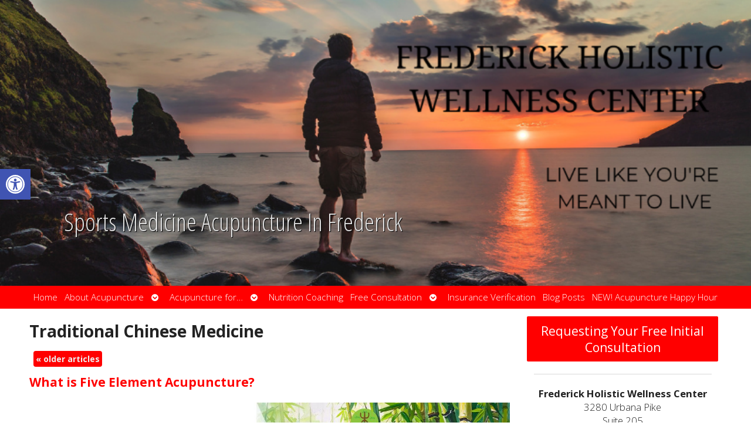

--- FILE ---
content_type: text/html; charset=UTF-8
request_url: https://frederickholisticwellness.com/category/traditional-chinese-medicine/
body_size: 23398
content:

<!DOCTYPE html>
<html lang="en-US">
<head>
<meta http-equiv="content-type" content="text/html; charset=UTF-8" />
<meta name="viewport" content="width=device-width, initial-scale=1">
    
	    <link rel="icon" href="https://frederickholisticwellness.com/wp-content/themes/AcuPerfectWebsitesv2/favicon.ico" />
    			<!-- Schema.org -->
		<script type="application/ld+json">
		{
		  "@context": "https://schema.org",
		  "@id": "https://frederickholisticwellness.com#organization",
		  "@type": "LocalBusiness",
		  "name": "Frederick Holistic Wellness Center",
	  			  "url": "https://frederickholisticwellness.com",
		  "telephone": "(301) 305-2321",
	  			  "address": {
			"@type": "PostalAddress",
			"streetAddress": "",
			"addressLocality": "",
			"postalCode": "",
			"addressCountry": ""
		  } ,
		  "sameAs": [
			""		  ] 
		}
	</script>
	<script type="application/ld+json">
		{
		  "@context" : "https://schema.org",
		  "@type" : "WebSite",
		  "name" : "Frederick Holistic Wellness Center",
		  "url" : "https://frederickholisticwellness.com"
		}
		</script>

	
<!-- MapPress Easy Google Maps Version:2.95.3 (https://www.mappresspro.com) -->
<meta name='robots' content='index, follow, max-image-preview:large, max-snippet:-1, max-video-preview:-1' />
	<style>img:is([sizes="auto" i], [sizes^="auto," i]) { contain-intrinsic-size: 3000px 1500px }</style>
	<link rel="preconnect" href="https://fonts.googleapis.com">
<link rel="preconnect" href="https://fonts.gstatic.com" crossorigin>

	<!-- This site is optimized with the Yoast SEO plugin v26.7 - https://yoast.com/wordpress/plugins/seo/ -->
	<title>&raquo; Frederick Holistic Wellness Center | Acupuncture in Frederick, MD</title>
	<link rel="canonical" href="https://frederickholisticwellness.com/category/traditional-chinese-medicine/" />
	<link rel="next" href="https://frederickholisticwellness.com/category/traditional-chinese-medicine/page/2/" />
	<meta property="og:locale" content="en_US" />
	<meta property="og:type" content="article" />
	<meta property="og:title" content="&raquo; Frederick Holistic Wellness Center | Acupuncture in Frederick, MD" />
	<meta property="og:url" content="https://frederickholisticwellness.com/category/traditional-chinese-medicine/" />
	<meta property="og:site_name" content="Frederick Holistic Wellness Center" />
	<meta name="twitter:card" content="summary_large_image" />
	<script type="application/ld+json" class="yoast-schema-graph">{"@context":"https://schema.org","@graph":[{"@type":"CollectionPage","@id":"https://frederickholisticwellness.com/category/traditional-chinese-medicine/","url":"https://frederickholisticwellness.com/category/traditional-chinese-medicine/","name":"&raquo; Frederick Holistic Wellness Center | Acupuncture in Frederick, MD","isPartOf":{"@id":"https://frederickholisticwellness.com/#website"},"primaryImageOfPage":{"@id":"https://frederickholisticwellness.com/category/traditional-chinese-medicine/#primaryimage"},"image":{"@id":"https://frederickholisticwellness.com/category/traditional-chinese-medicine/#primaryimage"},"thumbnailUrl":"https://frederickholisticwellness.com/wp-content/uploads/2025/12/apw-blog-jan26-fiveelement-sq.webp","breadcrumb":{"@id":"https://frederickholisticwellness.com/category/traditional-chinese-medicine/#breadcrumb"},"inLanguage":"en-US"},{"@type":"ImageObject","inLanguage":"en-US","@id":"https://frederickholisticwellness.com/category/traditional-chinese-medicine/#primaryimage","url":"https://frederickholisticwellness.com/wp-content/uploads/2025/12/apw-blog-jan26-fiveelement-sq.webp","contentUrl":"https://frederickholisticwellness.com/wp-content/uploads/2025/12/apw-blog-jan26-fiveelement-sq.webp","width":800,"height":800,"caption":"What is Five Element Acupuncture?"},{"@type":"BreadcrumbList","@id":"https://frederickholisticwellness.com/category/traditional-chinese-medicine/#breadcrumb","itemListElement":[{"@type":"ListItem","position":1,"name":"Home","item":"https://frederickholisticwellness.com/"},{"@type":"ListItem","position":2,"name":"Traditional Chinese Medicine"}]},{"@type":"WebSite","@id":"https://frederickholisticwellness.com/#website","url":"https://frederickholisticwellness.com/","name":"Frederick Holistic Wellness Center","description":"Acupuncture in Frederick, MD","potentialAction":[{"@type":"SearchAction","target":{"@type":"EntryPoint","urlTemplate":"https://frederickholisticwellness.com/?s={search_term_string}"},"query-input":{"@type":"PropertyValueSpecification","valueRequired":true,"valueName":"search_term_string"}}],"inLanguage":"en-US"}]}</script>
	<!-- / Yoast SEO plugin. -->


<link rel='dns-prefetch' href='//www.googletagmanager.com' />
<link rel='dns-prefetch' href='//fonts.googleapis.com' />
<link rel="alternate" type="application/rss+xml" title="Frederick Holistic Wellness Center &raquo; Feed" href="https://frederickholisticwellness.com/feed/" />
<script type="text/javascript">
/* <![CDATA[ */
window._wpemojiSettings = {"baseUrl":"https:\/\/s.w.org\/images\/core\/emoji\/16.0.1\/72x72\/","ext":".png","svgUrl":"https:\/\/s.w.org\/images\/core\/emoji\/16.0.1\/svg\/","svgExt":".svg","source":{"concatemoji":"https:\/\/frederickholisticwellness.com\/wp-includes\/js\/wp-emoji-release.min.js?ver=6.8.3"}};
/*! This file is auto-generated */
!function(s,n){var o,i,e;function c(e){try{var t={supportTests:e,timestamp:(new Date).valueOf()};sessionStorage.setItem(o,JSON.stringify(t))}catch(e){}}function p(e,t,n){e.clearRect(0,0,e.canvas.width,e.canvas.height),e.fillText(t,0,0);var t=new Uint32Array(e.getImageData(0,0,e.canvas.width,e.canvas.height).data),a=(e.clearRect(0,0,e.canvas.width,e.canvas.height),e.fillText(n,0,0),new Uint32Array(e.getImageData(0,0,e.canvas.width,e.canvas.height).data));return t.every(function(e,t){return e===a[t]})}function u(e,t){e.clearRect(0,0,e.canvas.width,e.canvas.height),e.fillText(t,0,0);for(var n=e.getImageData(16,16,1,1),a=0;a<n.data.length;a++)if(0!==n.data[a])return!1;return!0}function f(e,t,n,a){switch(t){case"flag":return n(e,"\ud83c\udff3\ufe0f\u200d\u26a7\ufe0f","\ud83c\udff3\ufe0f\u200b\u26a7\ufe0f")?!1:!n(e,"\ud83c\udde8\ud83c\uddf6","\ud83c\udde8\u200b\ud83c\uddf6")&&!n(e,"\ud83c\udff4\udb40\udc67\udb40\udc62\udb40\udc65\udb40\udc6e\udb40\udc67\udb40\udc7f","\ud83c\udff4\u200b\udb40\udc67\u200b\udb40\udc62\u200b\udb40\udc65\u200b\udb40\udc6e\u200b\udb40\udc67\u200b\udb40\udc7f");case"emoji":return!a(e,"\ud83e\udedf")}return!1}function g(e,t,n,a){var r="undefined"!=typeof WorkerGlobalScope&&self instanceof WorkerGlobalScope?new OffscreenCanvas(300,150):s.createElement("canvas"),o=r.getContext("2d",{willReadFrequently:!0}),i=(o.textBaseline="top",o.font="600 32px Arial",{});return e.forEach(function(e){i[e]=t(o,e,n,a)}),i}function t(e){var t=s.createElement("script");t.src=e,t.defer=!0,s.head.appendChild(t)}"undefined"!=typeof Promise&&(o="wpEmojiSettingsSupports",i=["flag","emoji"],n.supports={everything:!0,everythingExceptFlag:!0},e=new Promise(function(e){s.addEventListener("DOMContentLoaded",e,{once:!0})}),new Promise(function(t){var n=function(){try{var e=JSON.parse(sessionStorage.getItem(o));if("object"==typeof e&&"number"==typeof e.timestamp&&(new Date).valueOf()<e.timestamp+604800&&"object"==typeof e.supportTests)return e.supportTests}catch(e){}return null}();if(!n){if("undefined"!=typeof Worker&&"undefined"!=typeof OffscreenCanvas&&"undefined"!=typeof URL&&URL.createObjectURL&&"undefined"!=typeof Blob)try{var e="postMessage("+g.toString()+"("+[JSON.stringify(i),f.toString(),p.toString(),u.toString()].join(",")+"));",a=new Blob([e],{type:"text/javascript"}),r=new Worker(URL.createObjectURL(a),{name:"wpTestEmojiSupports"});return void(r.onmessage=function(e){c(n=e.data),r.terminate(),t(n)})}catch(e){}c(n=g(i,f,p,u))}t(n)}).then(function(e){for(var t in e)n.supports[t]=e[t],n.supports.everything=n.supports.everything&&n.supports[t],"flag"!==t&&(n.supports.everythingExceptFlag=n.supports.everythingExceptFlag&&n.supports[t]);n.supports.everythingExceptFlag=n.supports.everythingExceptFlag&&!n.supports.flag,n.DOMReady=!1,n.readyCallback=function(){n.DOMReady=!0}}).then(function(){return e}).then(function(){var e;n.supports.everything||(n.readyCallback(),(e=n.source||{}).concatemoji?t(e.concatemoji):e.wpemoji&&e.twemoji&&(t(e.twemoji),t(e.wpemoji)))}))}((window,document),window._wpemojiSettings);
/* ]]> */
</script>
<style id='wp-emoji-styles-inline-css' type='text/css'>

	img.wp-smiley, img.emoji {
		display: inline !important;
		border: none !important;
		box-shadow: none !important;
		height: 1em !important;
		width: 1em !important;
		margin: 0 0.07em !important;
		vertical-align: -0.1em !important;
		background: none !important;
		padding: 0 !important;
	}
</style>
<style id='classic-theme-styles-inline-css' type='text/css'>
/*! This file is auto-generated */
.wp-block-button__link{color:#fff;background-color:#32373c;border-radius:9999px;box-shadow:none;text-decoration:none;padding:calc(.667em + 2px) calc(1.333em + 2px);font-size:1.125em}.wp-block-file__button{background:#32373c;color:#fff;text-decoration:none}
</style>
<link rel='stylesheet' id='mappress-leaflet-css' href='https://frederickholisticwellness.com/wp-content/plugins/mappress-google-maps-for-wordpress/lib/leaflet/leaflet.css?ver=1.7.1' type='text/css' media='all' />
<link rel='stylesheet' id='mappress-css' href='https://frederickholisticwellness.com/wp-content/plugins/mappress-google-maps-for-wordpress/css/mappress.css?ver=2.95.3' type='text/css' media='all' />
<style id='global-styles-inline-css' type='text/css'>
:root{--wp--preset--aspect-ratio--square: 1;--wp--preset--aspect-ratio--4-3: 4/3;--wp--preset--aspect-ratio--3-4: 3/4;--wp--preset--aspect-ratio--3-2: 3/2;--wp--preset--aspect-ratio--2-3: 2/3;--wp--preset--aspect-ratio--16-9: 16/9;--wp--preset--aspect-ratio--9-16: 9/16;--wp--preset--color--black: #000000;--wp--preset--color--cyan-bluish-gray: #abb8c3;--wp--preset--color--white: #ffffff;--wp--preset--color--pale-pink: #f78da7;--wp--preset--color--vivid-red: #cf2e2e;--wp--preset--color--luminous-vivid-orange: #ff6900;--wp--preset--color--luminous-vivid-amber: #fcb900;--wp--preset--color--light-green-cyan: #7bdcb5;--wp--preset--color--vivid-green-cyan: #00d084;--wp--preset--color--pale-cyan-blue: #8ed1fc;--wp--preset--color--vivid-cyan-blue: #0693e3;--wp--preset--color--vivid-purple: #9b51e0;--wp--preset--gradient--vivid-cyan-blue-to-vivid-purple: linear-gradient(135deg,rgba(6,147,227,1) 0%,rgb(155,81,224) 100%);--wp--preset--gradient--light-green-cyan-to-vivid-green-cyan: linear-gradient(135deg,rgb(122,220,180) 0%,rgb(0,208,130) 100%);--wp--preset--gradient--luminous-vivid-amber-to-luminous-vivid-orange: linear-gradient(135deg,rgba(252,185,0,1) 0%,rgba(255,105,0,1) 100%);--wp--preset--gradient--luminous-vivid-orange-to-vivid-red: linear-gradient(135deg,rgba(255,105,0,1) 0%,rgb(207,46,46) 100%);--wp--preset--gradient--very-light-gray-to-cyan-bluish-gray: linear-gradient(135deg,rgb(238,238,238) 0%,rgb(169,184,195) 100%);--wp--preset--gradient--cool-to-warm-spectrum: linear-gradient(135deg,rgb(74,234,220) 0%,rgb(151,120,209) 20%,rgb(207,42,186) 40%,rgb(238,44,130) 60%,rgb(251,105,98) 80%,rgb(254,248,76) 100%);--wp--preset--gradient--blush-light-purple: linear-gradient(135deg,rgb(255,206,236) 0%,rgb(152,150,240) 100%);--wp--preset--gradient--blush-bordeaux: linear-gradient(135deg,rgb(254,205,165) 0%,rgb(254,45,45) 50%,rgb(107,0,62) 100%);--wp--preset--gradient--luminous-dusk: linear-gradient(135deg,rgb(255,203,112) 0%,rgb(199,81,192) 50%,rgb(65,88,208) 100%);--wp--preset--gradient--pale-ocean: linear-gradient(135deg,rgb(255,245,203) 0%,rgb(182,227,212) 50%,rgb(51,167,181) 100%);--wp--preset--gradient--electric-grass: linear-gradient(135deg,rgb(202,248,128) 0%,rgb(113,206,126) 100%);--wp--preset--gradient--midnight: linear-gradient(135deg,rgb(2,3,129) 0%,rgb(40,116,252) 100%);--wp--preset--font-size--small: 13px;--wp--preset--font-size--medium: 20px;--wp--preset--font-size--large: 36px;--wp--preset--font-size--x-large: 42px;--wp--preset--spacing--20: 0.44rem;--wp--preset--spacing--30: 0.67rem;--wp--preset--spacing--40: 1rem;--wp--preset--spacing--50: 1.5rem;--wp--preset--spacing--60: 2.25rem;--wp--preset--spacing--70: 3.38rem;--wp--preset--spacing--80: 5.06rem;--wp--preset--shadow--natural: 6px 6px 9px rgba(0, 0, 0, 0.2);--wp--preset--shadow--deep: 12px 12px 50px rgba(0, 0, 0, 0.4);--wp--preset--shadow--sharp: 6px 6px 0px rgba(0, 0, 0, 0.2);--wp--preset--shadow--outlined: 6px 6px 0px -3px rgba(255, 255, 255, 1), 6px 6px rgba(0, 0, 0, 1);--wp--preset--shadow--crisp: 6px 6px 0px rgba(0, 0, 0, 1);}:where(.is-layout-flex){gap: 0.5em;}:where(.is-layout-grid){gap: 0.5em;}body .is-layout-flex{display: flex;}.is-layout-flex{flex-wrap: wrap;align-items: center;}.is-layout-flex > :is(*, div){margin: 0;}body .is-layout-grid{display: grid;}.is-layout-grid > :is(*, div){margin: 0;}:where(.wp-block-columns.is-layout-flex){gap: 2em;}:where(.wp-block-columns.is-layout-grid){gap: 2em;}:where(.wp-block-post-template.is-layout-flex){gap: 1.25em;}:where(.wp-block-post-template.is-layout-grid){gap: 1.25em;}.has-black-color{color: var(--wp--preset--color--black) !important;}.has-cyan-bluish-gray-color{color: var(--wp--preset--color--cyan-bluish-gray) !important;}.has-white-color{color: var(--wp--preset--color--white) !important;}.has-pale-pink-color{color: var(--wp--preset--color--pale-pink) !important;}.has-vivid-red-color{color: var(--wp--preset--color--vivid-red) !important;}.has-luminous-vivid-orange-color{color: var(--wp--preset--color--luminous-vivid-orange) !important;}.has-luminous-vivid-amber-color{color: var(--wp--preset--color--luminous-vivid-amber) !important;}.has-light-green-cyan-color{color: var(--wp--preset--color--light-green-cyan) !important;}.has-vivid-green-cyan-color{color: var(--wp--preset--color--vivid-green-cyan) !important;}.has-pale-cyan-blue-color{color: var(--wp--preset--color--pale-cyan-blue) !important;}.has-vivid-cyan-blue-color{color: var(--wp--preset--color--vivid-cyan-blue) !important;}.has-vivid-purple-color{color: var(--wp--preset--color--vivid-purple) !important;}.has-black-background-color{background-color: var(--wp--preset--color--black) !important;}.has-cyan-bluish-gray-background-color{background-color: var(--wp--preset--color--cyan-bluish-gray) !important;}.has-white-background-color{background-color: var(--wp--preset--color--white) !important;}.has-pale-pink-background-color{background-color: var(--wp--preset--color--pale-pink) !important;}.has-vivid-red-background-color{background-color: var(--wp--preset--color--vivid-red) !important;}.has-luminous-vivid-orange-background-color{background-color: var(--wp--preset--color--luminous-vivid-orange) !important;}.has-luminous-vivid-amber-background-color{background-color: var(--wp--preset--color--luminous-vivid-amber) !important;}.has-light-green-cyan-background-color{background-color: var(--wp--preset--color--light-green-cyan) !important;}.has-vivid-green-cyan-background-color{background-color: var(--wp--preset--color--vivid-green-cyan) !important;}.has-pale-cyan-blue-background-color{background-color: var(--wp--preset--color--pale-cyan-blue) !important;}.has-vivid-cyan-blue-background-color{background-color: var(--wp--preset--color--vivid-cyan-blue) !important;}.has-vivid-purple-background-color{background-color: var(--wp--preset--color--vivid-purple) !important;}.has-black-border-color{border-color: var(--wp--preset--color--black) !important;}.has-cyan-bluish-gray-border-color{border-color: var(--wp--preset--color--cyan-bluish-gray) !important;}.has-white-border-color{border-color: var(--wp--preset--color--white) !important;}.has-pale-pink-border-color{border-color: var(--wp--preset--color--pale-pink) !important;}.has-vivid-red-border-color{border-color: var(--wp--preset--color--vivid-red) !important;}.has-luminous-vivid-orange-border-color{border-color: var(--wp--preset--color--luminous-vivid-orange) !important;}.has-luminous-vivid-amber-border-color{border-color: var(--wp--preset--color--luminous-vivid-amber) !important;}.has-light-green-cyan-border-color{border-color: var(--wp--preset--color--light-green-cyan) !important;}.has-vivid-green-cyan-border-color{border-color: var(--wp--preset--color--vivid-green-cyan) !important;}.has-pale-cyan-blue-border-color{border-color: var(--wp--preset--color--pale-cyan-blue) !important;}.has-vivid-cyan-blue-border-color{border-color: var(--wp--preset--color--vivid-cyan-blue) !important;}.has-vivid-purple-border-color{border-color: var(--wp--preset--color--vivid-purple) !important;}.has-vivid-cyan-blue-to-vivid-purple-gradient-background{background: var(--wp--preset--gradient--vivid-cyan-blue-to-vivid-purple) !important;}.has-light-green-cyan-to-vivid-green-cyan-gradient-background{background: var(--wp--preset--gradient--light-green-cyan-to-vivid-green-cyan) !important;}.has-luminous-vivid-amber-to-luminous-vivid-orange-gradient-background{background: var(--wp--preset--gradient--luminous-vivid-amber-to-luminous-vivid-orange) !important;}.has-luminous-vivid-orange-to-vivid-red-gradient-background{background: var(--wp--preset--gradient--luminous-vivid-orange-to-vivid-red) !important;}.has-very-light-gray-to-cyan-bluish-gray-gradient-background{background: var(--wp--preset--gradient--very-light-gray-to-cyan-bluish-gray) !important;}.has-cool-to-warm-spectrum-gradient-background{background: var(--wp--preset--gradient--cool-to-warm-spectrum) !important;}.has-blush-light-purple-gradient-background{background: var(--wp--preset--gradient--blush-light-purple) !important;}.has-blush-bordeaux-gradient-background{background: var(--wp--preset--gradient--blush-bordeaux) !important;}.has-luminous-dusk-gradient-background{background: var(--wp--preset--gradient--luminous-dusk) !important;}.has-pale-ocean-gradient-background{background: var(--wp--preset--gradient--pale-ocean) !important;}.has-electric-grass-gradient-background{background: var(--wp--preset--gradient--electric-grass) !important;}.has-midnight-gradient-background{background: var(--wp--preset--gradient--midnight) !important;}.has-small-font-size{font-size: var(--wp--preset--font-size--small) !important;}.has-medium-font-size{font-size: var(--wp--preset--font-size--medium) !important;}.has-large-font-size{font-size: var(--wp--preset--font-size--large) !important;}.has-x-large-font-size{font-size: var(--wp--preset--font-size--x-large) !important;}
:where(.wp-block-post-template.is-layout-flex){gap: 1.25em;}:where(.wp-block-post-template.is-layout-grid){gap: 1.25em;}
:where(.wp-block-columns.is-layout-flex){gap: 2em;}:where(.wp-block-columns.is-layout-grid){gap: 2em;}
:root :where(.wp-block-pullquote){font-size: 1.5em;line-height: 1.6;}
</style>
<link rel='stylesheet' media='print' onload='this.onload=null;this.removeAttribute("media");' id='custom_google_css_0-css' href='https://fonts.googleapis.com/css2?family=Great+Vibes&#038;display=swap&#038;ver=6.8.3' type='text/css' media='all' />
<link rel='stylesheet' media='print' onload='this.onload=null;this.removeAttribute("media");' id='custom_google_css_1-css' href='https://fonts.googleapis.com/css2?family=Open+Sans+Condensed%3Aital%2Cwght%400%2C300%3B0%2C700%3B1%2C300%3B1%2C700&#038;display=swap&#038;ver=6.8.3' type='text/css' media='all' />
<link rel='stylesheet' id='social-widget-css' href='https://frederickholisticwellness.com/wp-content/plugins/social-media-widget/social_widget.css?ver=6.8.3' type='text/css' media='all' />
<link rel='stylesheet' id='pojo-a11y-css' href='https://frederickholisticwellness.com/wp-content/plugins/pojo-accessibility/modules/legacy/assets/css/style.min.css?ver=1.0.0' type='text/css' media='all' />
<link rel='stylesheet' id='apw_custom_style-css' href='https://frederickholisticwellness.com/wp-content/APW-Customization/custom-style.css?ver=6.8.3' type='text/css' media='all' />
<link rel='stylesheet' id='main_style-css' href='https://frederickholisticwellness.com/wp-content/themes/AcuPerfectWebsitesv2/style.css?ver=7.7.6' type='text/css' media='all' />
<link rel='stylesheet' id='font_awesome-css' href='https://frederickholisticwellness.com/wp-content/themes/AcuPerfectWebsitesv2/includes/font-awesome/css/all.min.css?ver=6.8.3' type='text/css' media='all' />
<link rel='stylesheet' id='slickcss-css' href='https://frederickholisticwellness.com/wp-content/themes/AcuPerfectWebsitesv2/includes/allyslick/slick.min.css?ver=6.8.3' type='text/css' media='all' />
<link rel='stylesheet' id='slick_theme-css' href='https://frederickholisticwellness.com/wp-content/themes/AcuPerfectWebsitesv2/includes/allyslick/accessible-slick-theme.min.css?ver=6.8.3' type='text/css' media='all' />
<link rel='stylesheet' id='custom-adminmenu-css-css' href='https://frederickholisticwellness.com/wp-content/themes/AcuPerfectWebsitesv2/adminmenu.css?ver=7.7.6' type='text/css' media='all' />
<link rel='stylesheet' id='fancybox-css' href='https://frederickholisticwellness.com/wp-content/plugins/easy-fancybox/fancybox/1.5.4/jquery.fancybox.min.css?ver=6.8.3' type='text/css' media='screen' />
<style id='fancybox-inline-css' type='text/css'>
#fancybox-outer{background:#ffffff}#fancybox-content{background:#ffffff;border-color:#ffffff;color:#000000;}#fancybox-title,#fancybox-title-float-main{color:#fff}
</style>
<link rel='stylesheet' id='apw-mobile-style-css' href='https://frederickholisticwellness.com/wp-content/themes/AcuPerfectWebsitesv2/includes/mobile/apw-mobile-style.css' type='text/css' media='all' />
<link rel='stylesheet' id='apw_layout-css' href='https://frederickholisticwellness.com/wp-content/themes/AcuPerfectWebsitesv2/layouts/two-column/style.css?ver=6.8.3' type='text/css' media='all' />
<script type="text/javascript" src="https://frederickholisticwellness.com/wp-includes/js/jquery/jquery.min.js?ver=3.7.1" id="jquery-core-js"></script>
<script type="text/javascript" src="https://frederickholisticwellness.com/wp-includes/js/jquery/jquery-migrate.min.js?ver=3.4.1" id="jquery-migrate-js"></script>
<script type="text/javascript" id="my_voter_script-js-extra">
/* <![CDATA[ */
var voteAjax = {"ajaxurl":"https:\/\/frederickholisticwellness.com\/wp-admin\/admin-ajax.php"};
/* ]]> */
</script>
<script type="text/javascript" src="https://frederickholisticwellness.com/wp-content/themes/AcuPerfectWebsitesv2/includes/apw-feedback.js?ver=6.8.3" id="my_voter_script-js"></script>
<script type="text/javascript" id="black-studio-touch-dropdown-menu-js-extra">
/* <![CDATA[ */
var black_studio_touch_dropdown_menu_params = {"selector":"li:has(ul) > a","selector_leaf":"li li li:not(:has(ul)) > a","force_ios5":""};
/* ]]> */
</script>
<script type="text/javascript" src="https://frederickholisticwellness.com/wp-content/plugins/black-studio-touch-dropdown-menu/js/black-studio-touch-dropdown-menu.min.js?ver=1.0.2" id="black-studio-touch-dropdown-menu-js"></script>
<script type="text/javascript" src="https://frederickholisticwellness.com/wp-content/plugins/stop-user-enumeration/frontend/js/frontend.js?ver=1.7.7" id="stop-user-enumeration-js" defer="defer" data-wp-strategy="defer"></script>
<script type="text/javascript" src="https://frederickholisticwellness.com/wp-content/themes/AcuPerfectWebsitesv2/includes/allyslick/accessible.slick.min.js?ver=6.8.3" id="allyslickjs-js"></script>
<script type="text/javascript" src="https://frederickholisticwellness.com/wp-content/themes/AcuPerfectWebsitesv2/includes/scripts/jquery.sticky.js?ver=6.8.3" id="jsticky-js"></script>

<!-- Google tag (gtag.js) snippet added by Site Kit -->
<!-- Google Analytics snippet added by Site Kit -->
<script type="text/javascript" src="https://www.googletagmanager.com/gtag/js?id=GT-PHW3VW6D" id="google_gtagjs-js" async></script>
<script type="text/javascript" id="google_gtagjs-js-after">
/* <![CDATA[ */
window.dataLayer = window.dataLayer || [];function gtag(){dataLayer.push(arguments);}
gtag("set","linker",{"domains":["frederickholisticwellness.com"]});
gtag("js", new Date());
gtag("set", "developer_id.dZTNiMT", true);
gtag("config", "GT-PHW3VW6D");
/* ]]> */
</script>
<meta name="generator" content="Site Kit by Google 1.170.0" /><meta name="generator" content="webp-uploads 2.6.1">
<style type="text/css">
#pojo-a11y-toolbar .pojo-a11y-toolbar-toggle a{ background-color: #4054b2;	color: #ffffff;}
#pojo-a11y-toolbar .pojo-a11y-toolbar-overlay, #pojo-a11y-toolbar .pojo-a11y-toolbar-overlay ul.pojo-a11y-toolbar-items.pojo-a11y-links{ border-color: #4054b2;}
body.pojo-a11y-focusable a:focus{ outline-style: solid !important;	outline-width: 1px !important;	outline-color: #FF0000 !important;}
#pojo-a11y-toolbar{ top: 40% !important;}
#pojo-a11y-toolbar .pojo-a11y-toolbar-overlay{ background-color: #ffffff;}
#pojo-a11y-toolbar .pojo-a11y-toolbar-overlay ul.pojo-a11y-toolbar-items li.pojo-a11y-toolbar-item a, #pojo-a11y-toolbar .pojo-a11y-toolbar-overlay p.pojo-a11y-toolbar-title{ color: #333333;}
#pojo-a11y-toolbar .pojo-a11y-toolbar-overlay ul.pojo-a11y-toolbar-items li.pojo-a11y-toolbar-item a.active{ background-color: #4054b2;	color: #ffffff;}
@media (max-width: 767px) { #pojo-a11y-toolbar { top: 20% !important; } }</style><meta name="viewport" content="width=device-width" /><meta name="generator" content="Elementor 3.34.1; features: additional_custom_breakpoints; settings: css_print_method-external, google_font-enabled, font_display-auto">
			<style>
				.e-con.e-parent:nth-of-type(n+4):not(.e-lazyloaded):not(.e-no-lazyload),
				.e-con.e-parent:nth-of-type(n+4):not(.e-lazyloaded):not(.e-no-lazyload) * {
					background-image: none !important;
				}
				@media screen and (max-height: 1024px) {
					.e-con.e-parent:nth-of-type(n+3):not(.e-lazyloaded):not(.e-no-lazyload),
					.e-con.e-parent:nth-of-type(n+3):not(.e-lazyloaded):not(.e-no-lazyload) * {
						background-image: none !important;
					}
				}
				@media screen and (max-height: 640px) {
					.e-con.e-parent:nth-of-type(n+2):not(.e-lazyloaded):not(.e-no-lazyload),
					.e-con.e-parent:nth-of-type(n+2):not(.e-lazyloaded):not(.e-no-lazyload) * {
						background-image: none !important;
					}
				}
			</style>
			<!-- First Pass - Pre-built -->
<style>
#masthead {
}
#branding.customBranding {
	background-image: url(https://frederickholisticwellness.com/wp-content/plugins/apw-mpw-customizer/blank_headers/waterfall.jpg );
	height: 275px;
	overflow: hidden;
}
 body {
	background-color: ;
}
a:link, a:visited {
	color: ;
}
a:hover, a:active {
	color: ;
}
    
</style>


<!-- Customization overrides -->
<style>
#branding.customBranding {
	 background-image:url(https://frederickholisticwellness.com/wp-content/uploads/2019/07/fb-frederick-holistic-acupuncture.png);
	 overflow: hidden;
	 height:312px;
	 position:relative;
 }
 </style>
 
  
 <style>
     #customTitleBox {
        font-size: 18pt;
        position: absolute;
        top: 77%;
        left: 4%;
        text-shadow: 1px 1px 1px #000;
    }
     #customTitleBox #customTitle {
        text-shadow: inherit;
        font-weight:normal;
        font-style: normal ;
        text-decoration: none ;
        font-size: 51px;
        margin: 0;
        padding: 0;
        line-height: 1.5;
        color: #eaeaea;
        font-family: "Great Vibes", "Open Sans", sans-serif;
    }
     #customTitleBox #customTag {
        position:relative;
        font-size: 32px;
        margin: 0;
        padding: 0;
        line-height: 0.1;
        text-shadow: inherit;
        color: #e0e0e0;
        font-family: "Open Sans Condensed", "Great Vibes", "Open Sans", sans-serif;
        font-weight: normal ;
        font-style: normal ;
        text-decoration: none ;
        left: 10%;
    }
    #customLogo {
        position: absolute;
        width: 25%;
        top: 1%;
        left: 1%;
        }
    #customLogo img {
        width: 100%;
		height: auto;
    }
     #header.logoGrid {
         grid-template-columns: calc(25%/1.75) auto;
     }
	 @media all and (min-width: 768px){
		 .apw_center_logo img {
			 width: 25%;
		 }
	 }

    #accordion-section-colors {display: none;}

    #search {display:none;}

                  			#nav ul.menu { justify-content: center; }
         
 </style>
 
     <style type="text/css">
    
    
        </style>
    
<!-- THEME CUSTOMIZER -->
<style type="text/css">
 a:link, a:visited {color:#ff0000;}  
    ul.sub-menu:not(.elementor-nav-menu--dropdown) a, ul.sub-menu:not(.elementor-nav-menu--dropdown) a:link, ul.sub-menu:not(.elementor-nav-menu--dropdown) a:visited {
        color: #eeeeee;
    }
    #footbutton a,#nav,#nav.menu-dark,#search,ul.menu>li>a,ul.sub-menu,.widget_ns_mailchimp,.seasonal-tabs a.current,.navigation p a,.page-link a,.WWT_tabs li a.current,#apwFlashy,.apwFlashy,#QandA h2.current,.navi a.active, body.apw_modern2 #footer, body.apw_modern2 #sidebar.wide,.apw-accord-class__header[aria-expanded="true"] {
        background-color:#ff0000;
        color: #eeeeee;
    } 
    #mobile_menu_bt {
        background-color:#ff0000;
    } 
    .mobileDock a:link, .mobileDock a:visited {
        color: #ff0000;
    }
    
	.guideText {display:none;}
	 

		 #masthead.apwPreview {width:960px;margin:auto;}	
	
.guideVert{
	position:absolute;
	width: 1px;
	height: 100%;
	background-color: rgba(255,0,0,.5);
	left: 50%;
	z-index: 999;
}
.guideHorz{
	position:absolute;
	width: 100%;
	height: 1px;
	top: 50%;
	z-index: 999;
	background-color: rgba(255,0,0,.5);
}
@media all and (min-width: 960px) {
    .brandingInner.apwGuide {
        width: 960px !important;
        border: dashed 2px red;
        border-top: none;
        border-bottom: none;
    }
    .apw_classic .brandingInner.apwGuide,
    .apw_modern .brandingInner.apwGuide {
        border: none;
    }
    .guideText {
        display: block;
        padding: 1px 8px;
        width: 400px;
        color: #d20000;
        background-color: rgba(255, 255, 255, 0.75);
        text-align: left;
        text-shadow: 0px 0px 4px #fff;
        font-size: 13px;
        position: absolute;
        top: 0;
        left: -4px;
        transform-origin: left top;
        transform: rotate(90deg);
    }
    .gtRight {
        left: 984px;
    }
}

		  </style>
	<script type="application/ld+json">
{
  "@context": "https://schema.org/", 
  "@type": "BreadcrumbList", 
  "itemListElement": [{
    "@type": "ListItem", 
    "position": 1, 
    "name": "Homepage",
    "item": "https://frederickholisticwellness.com/"  
  }]
}
</script>

<script type="application/ld+json">
{
  "@context": "https://schema.org",
  "@type": "Organization",
  "name": "frederickholisticwellness",
  "alternateName": "frederickholisticwellness",
  "url": "https://frederickholisticwellness.com/",
  "logo": "https://frederickholisticwellness.com/wp-content/uploads/2019/10/frederick-holistic-acupuncture-1-261x300.png"
}
</script>

<script type="application/ld+json">
{
  "@context": "https://schema.org/",
  "@type": "WebSite",
  "name": "frederickholisticwellness",
  "url": "https://frederickholisticwellness.com/",
  "potentialAction": {
    "@type": "SearchAction",
    "target": "https://frederickholisticwellness.com/search?q={search_term_string}",
    "query-input": "required name=search_term_string"
  }
}
</script>




<script type="application/ld+json">{
    "@context": "http://schema.org",
    "@type": "SiteNavigationElement",
    "name": [
        "Home"
    ],
    "url": [
        "https://frederickholisticwellness.com/"
    ]
}</script>

<script type="application/ld+json" class="saswp-schema-markup-output">
[{"@context":"https:\/\/schema.org","@type":"ContactPage","mainEntityOfPage":{"@type":"WebPage","@id":"https:\/\/frederickholisticwellness.com\/contact\/"},"url":"https:\/\/frederickholisticwellness.com\/contact\/","headline":"Contact » Frederick Holistic Wellness Center | Acupuncture in Frederick, MD","description":"Requesting Your Free Initial Consultation Don’t wait! ","publisher":{"@type":"Organization","name":"frederickholisticwellness","url":"https:\/\/frederickholisticwellness.com","logo":{"@type":"ImageObject","url":"https:\/\/frederickholisticwellness.com\/wp-content\/uploads\/2019\/10\/frederick-holistic-acupuncture-1-261x300.png","width":"3124","height":"1043"}}}]
</script>

<script type="application/ld+json" class="saswp-schema-markup-output">
[{"@context":"https:\/\/schema.org","@type":"AboutPage","mainEntityOfPage":{"@type":"WebPage","@id":"https:\/\/frederickholisticwellness.com\/"},"url":"https:\/\/frederickholisticwellness.com\/","headline":"About Us","description":"Pat Thompson is a licensed acupuncturist who graduated from the American Academy of Acupuncture and Oriental Medicine in Minnesota.  Pat believes that we are all entitled to a healthy life as a birthright, and this involves caring for the person as a whole.  With this in mind, he constantly seeks to build on his education, and has earned certification as a nutrition coach with Precision Nutrition, as well as a Qi Gong teaching certification under Master Lee Holden.  Pat has an interest in athletics and athletic training that has never waned since receiving his bachelor’s degree in exercise science, and has been certified by Whitfield Reaves, the pioneer of sports medicine acupuncture, in his Sports Medicine Acupuncture apprenticeship program.,","publisher":{"@type":"Organization","name":"frederickholisticwellness","url":"https:\/\/frederickholisticwellness.com"}}]
</script>

<script type="application/ld+json">
{
  "@context": "https://schema.org",
  "@type": "FAQPage",
  "mainEntity": [{
    "@type": "Question",
    "name": "What is Acupuncture?",
    "acceptedAnswer": {
      "@type": "Answer",
      "text": "Acupuncture is an effective form of health care that has evolved into a complete and holistic medical system. Practitioners of acupuncture and Chinese medicine have used this noninvasive medical system to diagnose and help millions of people get well and stay healthy.

An acupuncturist will place fine, sterile needles at specific acupoints on the body. This activates the body’s Qi and promotes natural healing by enhancing recuperative power, immunity and physical and emotional health. It also can improve overall function and well-being. It is a safe, painless and effective way to treat a wide variety of medical problems."
    }
  },{
    "@type": "Question",
    "name": "What will my acupuncturist do?",
    "acceptedAnswer": {
      "@type": "Answer",
      "text": "During the initial exam a full health history will be taken. Questions will be asked regarding symptoms, health and lifestyle. Your acupuncturist also may check pulses and your tongue and may conduct a physical exam. This information is then organized to create a complete, accurate and comprehensive diagnosis of where Qi has become blocked or imbalanced. After the interview process, you may receive an acupuncture treatment. Visits with your acupuncturist may last from thirty to ninety minutes."
    }
  },{
    "@type": "Question",
    "name": "Why do they want to feel my pulse?",
    "acceptedAnswer": {
      "@type": "Answer",
      "text": "There are twelve pulse positions on each wrist that your acupuncturist will palpate. Each position corresponds to a specific meridian and organ. Your acupuncturist will be looking for twenty-seven individual qualities that reflect overall health. If there are any problems, they may appear in the pulse."
    }
  },{
    "@type": "Question",
    "name": "Why do they want to look at my tongue?",
    "acceptedAnswer": {
      "@type": "Answer",
      "text": "The tongue is a map of the body. It reflects the general health of the organs and meridians. Your acupuncturist will look at the color, shape, cracks and coating on your tongue."
    }
  },{
    "@type": "Question",
    "name": "Why did my acupuncturist recommend herbs?",
    "acceptedAnswer": {
      "@type": "Answer",
      "text": "Herbs can be a powerful adjunct to acupuncture care. They are used to strengthen, build and support the body or to clear it of excess problems like a cold, fever or acute pain. Your practitioner may suggest starting with herbs and then adding acupuncture to your treatment in the future. This is suggested to build up your internal strength so you can receive the full benefits acupuncture has to offer."
    }
  },{
    "@type": "Question",
    "name": "Is acupuncture safe for children?",
    "acceptedAnswer": {
      "@type": "Answer",
      "text": "Yes. In some instances children actually respond more quickly than adults. If your child has an aversion to needles, your acupuncturist may massage the acupuncture points. This is called acupressure or tuina."
    }
  },{
    "@type": "Question",
    "name": "How many treatments will I need?",
    "acceptedAnswer": {
      "@type": "Answer",
      "text": "The number of treatments will vary from person to person. Some people experience immediate relief; others may take months or even years to achieve results. Chronic conditions usually take longer to resolve than acute ones. Plan on a minimum of a month to see significant changes.

Treatment frequency depends on a variety of factors: your constitution, the severity and duration of the problem and the quality and quantity of your Qi. An acupuncturist may suggest one or two treatments per week, or monthly visits for health maintenance and seasonal “tune ups”."
    }
  },{
    "@type": "Question",
    "name": "How much does it cost?",
    "acceptedAnswer": {
      "@type": "Answer",
      "text": "Rates vary and depend upon what procedures are performed. It is best to consult with your acupuncturist about costs."
    }
  },{
    "@type": "Question",
    "name": "Will my insurance cover acupuncture?",
    "acceptedAnswer": {
      "@type": "Answer",
      "text": "Insurance coverage varies from state to state. Contact your insurance provider to learn what kind of care is covered. Here are a few questions to ask:

Will my plan cover acupuncture?
How many visits per calendar year?
Do I need a referral?
Do I have a co-pay?
Do I have a deductible?
If yes, has it been met?"
    }
  },{
    "@type": "Question",
    "name": "How should I prepare?",
    "acceptedAnswer": {
      "@type": "Answer",
      "text": "Write down and bring any questions you have. We are here to help you.
Wear loose, comfortable clothing for easy access to acupuncture points.
Do not eat large meals just before or after
your visit.
Refrain from overexertion, working out, drugs or alcohol for up to six hours after the visit.
Avoid stressful situations. Make time to relax, and be sure to get plenty of rest.
Between visits, take notes of any changes that may have occurred, such as the alleviation of pain, pain moving to other areas, or changes in the frequency and type of problems."
    }
  },{
    "@type": "Question",
    "name": "How safe is acupuncture?",
    "acceptedAnswer": {
      "@type": "Answer",
      "text": "Acupuncture is extremely safe. It is an all-natural, drug-free therapy, yielding no side effects just feelings of relaxation and well-being. There is little danger of infection from acupuncture needles because they are sterile, used once, and then discarded."
    }
  },{
    "@type": "Question",
    "name": "How are acupuncturists educated?",
    "acceptedAnswer": {
      "@type": "Answer",
      "text": "Today, acupuncturists undertake three to four years of extensive and comprehensive graduate training at nationally certified schools. All acupuncturists must pass a national exam and meet strict guidelines to practice in every state."
    }
  }]
}
</script>

<meta name="geo.region" content="US-MD" />
<meta name="geo.placename" content="Ijamsville" />
<meta name="geo.position" content="39.319120;-77.338160" />
<meta name="ICBM" content="39.319120, -77.338160" />

<script type="application/ld+json">
{
  "@context": "https://schema.org",
  "@type": "LocalBusiness",
  "name": "frederickholisticwellness",
  "image": "https://frederickholisticwellness.com/wp-content/uploads/2019/10/frederick-holistic-acupuncture-1-261x300.png",
  "@id": "",
  "url": "https://frederickholisticwellness.com/",
  "telephone": "301-305-2321",
  "priceRange": "0-0",
  "address": {
    "@type": "PostalAddress",
    "streetAddress": "3280 Urbana Pike Suite 205",
    "addressLocality": "Ijamsville",
    "postalCode": "MD 21754",
    "addressCountry": "US"
  },
  "geo": {
    "@type": "GeoCoordinates",
    "latitude": 39.319120,
    "longitude": -77.338160
  }  
}
</script><style></style>		<style type="text/css" id="wp-custom-css">
			@import url('https://fonts.googleapis.com/css?family=Seaweed+Script');

#customTitleBox #customTitle {
	font-family: "Seaweed Script", "Great Vibes", Sans-serif;
}		</style>
			
</head>
<body class="archive category category-traditional-chinese-medicine category-227 wp-theme-AcuPerfectWebsitesv2 apw_two-column elementor-default elementor-kit-3058">
	
	<a class="skip-to-content-link" href="#main">
	  Skip to content
	</a>
	
<!--FACEBOOK-->
<script>
  window.fbAsyncInit = function() {
    FB.init({
      appId            : '124789517671598',
      autoLogAppEvents : true,
      xfbml            : true,
      version          : 'v3.3'
    });
  };
</script>
<script async defer src="https://connect.facebook.net/en_US/sdk.js"></script>
	
<div id="wrapper" class="hfeed">
	
	<div id="mobile_menu_bt"><i class="fas fa-bars hamburger" aria-hidden="true"></i></div>
	<div class="mobileOverlay"></div>
	<div class="apw_aboveHeader_widget">
			
			</div>
	
    <div id="header">
        
    <div id="masthead">     <a href="https://frederickholisticwellness.com/" title="Frederick Holistic Wellness Center" rel="home">
    <div id="branding" class="customBranding banner-photo">
        <div class="brandingInner">
                        <div id="customTitleBox">
                					<h3 id="customTitle"></h3>
											<h4 id="customTag">Sports Medicine Acupuncture In Frederick</h4>
				            </div>
        </div>
    </div>
    </a>
        
                    <div id="nav" class="menu-dark apw-menu-center">
                <div class="menu-main-menu-container"><ul id="menu-main-menu" class="menu"><li id="menu-item-12" class="menu-item menu-item-type-post_type menu-item-object-page menu-item-home menu-item-12"><a href="https://frederickholisticwellness.com/">Home</a></li>
<li id="menu-item-1468" class="menu-item menu-item-type-custom menu-item-object-custom menu-item-has-children menu-item-1468"><a href="#">About Acupuncture</a>
<ul class="sub-menu">
	<li id="menu-item-2645" class="menu-item menu-item-type-post_type menu-item-object-page menu-item-2645"><a href="https://frederickholisticwellness.com/what-is-sports-medicine-acupuncture/">Sports Medicine Acupuncture</a></li>
	<li id="menu-item-42" class="menu-item menu-item-type-post_type menu-item-object-page menu-item-42"><a href="https://frederickholisticwellness.com/what-is-acupuncture/">What Is Acupuncture?</a></li>
	<li id="menu-item-3002" class="menu-item menu-item-type-post_type menu-item-object-page menu-item-3002"><a href="https://frederickholisticwellness.com/what-is-acupuncture/herbal-formulas-for-sports-injuries/">Herbal Formulas For Sports Injuries</a></li>
	<li id="menu-item-33" class="menu-item menu-item-type-post_type menu-item-object-page menu-item-33"><a href="https://frederickholisticwellness.com/what-is-acupuncture/what-we-treat/">What We Treat</a></li>
	<li id="menu-item-35" class="menu-item menu-item-type-post_type menu-item-object-page menu-item-35"><a href="https://frederickholisticwellness.com/what-is-acupuncture/modern-research/">Modern Research &#038; Acupuncture</a></li>
	<li id="menu-item-32" class="menu-item menu-item-type-post_type menu-item-object-page menu-item-32"><a href="https://frederickholisticwellness.com/what-is-acupuncture/first-visit/">First Visit</a></li>
	<li id="menu-item-34" class="menu-item menu-item-type-post_type menu-item-object-page menu-item-34"><a href="https://frederickholisticwellness.com/what-is-acupuncture/what-to-expect/">What to Expect</a></li>
	<li id="menu-item-31" class="menu-item menu-item-type-post_type menu-item-object-page menu-item-31"><a href="https://frederickholisticwellness.com/what-is-acupuncture/q-a/">Q &#038; A</a></li>
</ul>
</li>
<li id="menu-item-3851" class="menu-item menu-item-type-custom menu-item-object-custom menu-item-has-children menu-item-3851"><a href="#">Acupuncture for&#8230;</a>
<ul class="sub-menu">
	<li id="menu-item-3852" class="menu-item menu-item-type-post_type menu-item-object-apw_lp menu-item-3852"><a href="https://frederickholisticwellness.com/acupuncture-for/allergies/">Allergies</a></li>
	<li id="menu-item-3853" class="menu-item menu-item-type-post_type menu-item-object-apw_lp menu-item-3853"><a href="https://frederickholisticwellness.com/acupuncture-for/anxiety/">Anxiety</a></li>
	<li id="menu-item-3854" class="menu-item menu-item-type-post_type menu-item-object-apw_lp menu-item-3854"><a href="https://frederickholisticwellness.com/acupuncture-for/arthritis/">Arthritis</a></li>
	<li id="menu-item-3855" class="menu-item menu-item-type-post_type menu-item-object-apw_lp menu-item-3855"><a href="https://frederickholisticwellness.com/acupuncture-for/back-pain/">Back Pain</a></li>
	<li id="menu-item-3856" class="menu-item menu-item-type-post_type menu-item-object-apw_lp menu-item-3856"><a href="https://frederickholisticwellness.com/acupuncture-for/chronic-pain/">Chronic Pain</a></li>
	<li id="menu-item-3857" class="menu-item menu-item-type-post_type menu-item-object-apw_lp menu-item-3857"><a href="https://frederickholisticwellness.com/acupuncture-for/digestive-issues/">Digestive Issues</a></li>
	<li id="menu-item-3858" class="menu-item menu-item-type-post_type menu-item-object-apw_lp menu-item-3858"><a href="https://frederickholisticwellness.com/acupuncture-for/headaches/">Headaches</a></li>
	<li id="menu-item-3859" class="menu-item menu-item-type-post_type menu-item-object-apw_lp menu-item-3859"><a href="https://frederickholisticwellness.com/acupuncture-for/infertility/">Infertility</a></li>
	<li id="menu-item-3860" class="menu-item menu-item-type-post_type menu-item-object-apw_lp menu-item-3860"><a href="https://frederickholisticwellness.com/acupuncture-for/insomnia/">Insomnia</a></li>
	<li id="menu-item-3861" class="menu-item menu-item-type-post_type menu-item-object-apw_lp menu-item-3861"><a href="https://frederickholisticwellness.com/acupuncture-for/neck-pain/">Neck Pain</a></li>
	<li id="menu-item-3862" class="menu-item menu-item-type-post_type menu-item-object-apw_lp menu-item-3862"><a href="https://frederickholisticwellness.com/acupuncture-for/opioid-addiction/">Opioid Addiction</a></li>
	<li id="menu-item-3863" class="menu-item menu-item-type-post_type menu-item-object-apw_lp menu-item-3863"><a href="https://frederickholisticwellness.com/acupuncture-for/stress/">Stress</a></li>
	<li id="menu-item-3864" class="menu-item menu-item-type-post_type menu-item-object-apw_lp menu-item-3864"><a href="https://frederickholisticwellness.com/acupuncture-for/weight-loss/">Weight Loss</a></li>
</ul>
</li>
<li id="menu-item-3490" class="menu-item menu-item-type-post_type menu-item-object-page menu-item-3490"><a href="https://frederickholisticwellness.com/nutrition-coaching/">Nutrition Coaching</a></li>
<li id="menu-item-29" class="menu-item menu-item-type-post_type menu-item-object-page menu-item-has-children menu-item-29"><a href="https://frederickholisticwellness.com/contact/">Free Consultation</a>
<ul class="sub-menu">
	<li id="menu-item-987" class="menu-item menu-item-type-post_type menu-item-object-page menu-item-987"><a href="https://frederickholisticwellness.com/contact/">Contact Form</a></li>
</ul>
</li>
<li id="menu-item-2668" class="menu-item menu-item-type-post_type menu-item-object-page menu-item-2668"><a href="https://frederickholisticwellness.com/insurance-verification/">Insurance Verification</a></li>
<li id="menu-item-2699" class="menu-item menu-item-type-post_type menu-item-object-page current_page_parent menu-item-2699"><a href="https://frederickholisticwellness.com/blog/">Blog Posts</a></li>
<li id="menu-item-3955" class="menu-item menu-item-type-post_type menu-item-object-page menu-item-3955"><a href="https://frederickholisticwellness.com/acupuncture-happy-hour/">NEW! Acupuncture Happy Hour</a></li>
</ul></div>            </div>
        
        <div class="apw_belowHeader_widget">
                    </div>
    </div> 

    </div>
	
<div id="main">
    
    	
<div id="container">
  <div id="content">
        <h1 class="page-title">
            <span>
      Traditional Chinese Medicine      </span></h1>
                <div id="nav-above" class="navigation">
            <p class="nav-previous">
        <a href="https://frederickholisticwellness.com/category/traditional-chinese-medicine/page/2/" ><span class="meta-nav">&laquo;</span> older articles</a>      </p>
      <p class="nav-next">
              </p>
          </div>
        
        
        <div id="post-4312" class="post-4312 post type-post status-publish format-standard has-post-thumbnail hentry category-acupuncture category-traditional-chinese-medicine tag-acupuncture-2 tag-five-elements tag-tcm">
      <h2 class="entry-title"><a href="https://frederickholisticwellness.com/what-is-five-element-acupuncture/" title="Read" rel="bookmark">
        What is Five Element Acupuncture?        </a></h2>
      <!--<div class="entry-meta">
<span class="meta-prep meta-prep-author">By </span>
<span class="author vcard"><a class="url fn n" href="https://frederickholisticwellness.com/author/admin/" title="View all articles by admin">admin</a></span>
<span class="meta-sep"> | </span>
<span class="meta-prep meta-prep-entry-date">Published </span>
<span class="entry-date"><abbr class="published" title="2026-01-05T08:00:04-0500">January 5, 2026</abbr></span>
</div>-->
      <div class="entry-summary">
                <p><img fetchpriority="high" decoding="async" class="aligncenter size-full wp-image-2517" src="https://frederickholisticwellness.com/wp-content/uploads/2025/12/apw-blog-jan26-fiveelement.jpg" alt="What is Five Element Acupuncture?
" width="1166" height="288" /></p>
<p><span style="font-weight: 400;">Five Element Acupuncture is a classical style of East Asian medicine that organizes diagnosis and treatment around the dynamic interplay of five phases/elements: Wood, Fire, Earth, Metal, and Water. Each element is associated (in this framework) with organ networks, emotions, sensory patterns, and seasonal cycles. Treatment aims to restore harmony among these elements when one becomes predominant or deficient. </span> <a href="https://frederickholisticwellness.com/what-is-five-element-acupuncture/#more-4312" class="more-link">continue reading <span class="meta-nav">&raquo;</span></a></p>
              </div>
      <!--<div class="entry-utility">
<span class="cat-links">Also posted in <a href="https://frederickholisticwellness.com/category/acupuncture/" rel="category tag">Acupuncture</a></span>
<span class="meta-sep"> | </span>
<span class="tag-links"><span class="entry-utility-prep entry-utility-prep-tag-links">Tagged </span><a href="https://frederickholisticwellness.com/tag/acupuncture-2/" rel="tag">acupuncture</a>, <a href="https://frederickholisticwellness.com/tag/five-elements/" rel="tag">five elements</a>, <a href="https://frederickholisticwellness.com/tag/tcm/" rel="tag">tcm</a></span>
						<span class="meta-sep"> | </span>
<span class="comments-link"><span>Comments Off<span class="screen-reader-text"> on What is Five Element Acupuncture?</span></span></span>
</div>--> 
    </div>
        <div id="post-4299" class="post-4299 post type-post status-publish format-standard has-post-thumbnail hentry category-qi-gong category-traditional-chinese-medicine tag-at-home tag-chi-gong tag-exercise tag-qi-gong tag-tcm">
      <h2 class="entry-title"><a href="https://frederickholisticwellness.com/stillness-in-motion-the-healing-power-of-qi-gong-at-home/" title="Read" rel="bookmark">
        Stillness in Motion: The Healing Power of Qi Gong at Home        </a></h2>
      <!--<div class="entry-meta">
<span class="meta-prep meta-prep-author">By </span>
<span class="author vcard"><a class="url fn n" href="https://frederickholisticwellness.com/author/admin/" title="View all articles by admin">admin</a></span>
<span class="meta-sep"> | </span>
<span class="meta-prep meta-prep-entry-date">Published </span>
<span class="entry-date"><abbr class="published" title="2025-12-22T08:00:54-0500">December 22, 2025</abbr></span>
</div>-->
      <div class="entry-summary">
                <p><img decoding="async" class="aligncenter size-full wp-image-2497" src="https://frederickholisticwellness.com/wp-content/uploads/2025/11/apw-blog-dec25-qigong.jpg" alt="Stillness in Motion: The Healing Power of Qi Gong at Home
" width="1166" height="288" /></p>
<p><span style="font-weight: 400;">Life can seem overwhelming and unmanageable at times. Everyone is looking for the secret self-care miracle that helps us cope. What may have been a desperate Google search for “natural anxiety relief” has become a daily anchor; the secret to staying calm, focused, and physically energized.</span></p>
<p><span style="font-weight: 400;">A growing number of people are turning to Qi Gong, an ancient Chinese mind-body practice, for its healing benefits. And more importantly, they are practicing it at home, making wellness a simple part of daily life without special equipment, gym memberships, or medication.</span> <a href="https://frederickholisticwellness.com/stillness-in-motion-the-healing-power-of-qi-gong-at-home/#more-4299" class="more-link">continue reading <span class="meta-nav">&raquo;</span></a></p>
              </div>
      <!--<div class="entry-utility">
<span class="cat-links">Also posted in <a href="https://frederickholisticwellness.com/category/qi-gong/" rel="category tag">Qi Gong</a></span>
<span class="meta-sep"> | </span>
<span class="tag-links"><span class="entry-utility-prep entry-utility-prep-tag-links">Tagged </span><a href="https://frederickholisticwellness.com/tag/at-home/" rel="tag">at home</a>, <a href="https://frederickholisticwellness.com/tag/chi-gong/" rel="tag">chi gong</a>, <a href="https://frederickholisticwellness.com/tag/exercise/" rel="tag">exercise</a>, <a href="https://frederickholisticwellness.com/tag/qi-gong/" rel="tag">qi gong</a>, <a href="https://frederickholisticwellness.com/tag/tcm/" rel="tag">tcm</a></span>
						<span class="meta-sep"> | </span>
<span class="comments-link"><span>Comments Off<span class="screen-reader-text"> on Stillness in Motion: The Healing Power of Qi Gong at Home</span></span></span>
</div>--> 
    </div>
        <div id="post-4291" class="post-4291 post type-post status-publish format-standard has-post-thumbnail hentry category-acupuncture category-migraines category-traditional-chinese-medicine tag-acupuncture-2 tag-headaches tag-migraines tag-tcm">
      <h2 class="entry-title"><a href="https://frederickholisticwellness.com/pinpointing-migraine-relief-with-acupuncture/" title="Read" rel="bookmark">
        Pinpointing Migraine Relief with Acupuncture        </a></h2>
      <!--<div class="entry-meta">
<span class="meta-prep meta-prep-author">By </span>
<span class="author vcard"><a class="url fn n" href="https://frederickholisticwellness.com/author/admin/" title="View all articles by admin">admin</a></span>
<span class="meta-sep"> | </span>
<span class="meta-prep meta-prep-entry-date">Published </span>
<span class="entry-date"><abbr class="published" title="2025-11-17T08:00:09-0500">November 17, 2025</abbr></span>
</div>-->
      <div class="entry-summary">
                <p><img decoding="async" class="aligncenter size-full wp-image-2485" src="https://frederickholisticwellness.com/wp-content/uploads/2025/10/apw-blog-nov25-migraines.jpg" alt="Pinpointing Migraine Relief with Acupuncture" width="1166" height="288" /></p>
<p><span style="font-weight: 400;">According to the CDC, </span><a href="https://www.bing.com/ck/a?!&amp;&amp;p=b83812c9816a43f7b9a88c67bce704ef8ea49a74fa9e25360d925619a4886705JmltdHM9MTc0NjkyMTYwMA&amp;ptn=3&amp;ver=2&amp;hsh=4&amp;fclid=330d37fb-91b3-60ea-1a4d-241f90ff6144&amp;u=a1aHR0cHM6Ly93d3cuc3RhdGlzdGEuY29tL3RvcGljcy8xOTc0L2hlYWRhY2hlLWFuZC1taWdyYWluZS8&amp;ntb=1"><span style="font-weight: 400;">in the United States, over 15 percent of all adults complain about severe headaches or migraines, with prevalence among women more than twice as high as among men</span></a><span style="font-weight: 400;">. </span><a href="https://www.bing.com/ck/a?!&amp;&amp;p=eb3408617dc1be6ef1f18ff80f00a1089d69fc9436c0c61617fa52021a263f3fJmltdHM9MTc0NjkyMTYwMA&amp;ptn=3&amp;ver=2&amp;hsh=4&amp;fclid=330d37fb-91b3-60ea-1a4d-241f90ff6144&amp;u=a1aHR0cHM6Ly9ibG9ncy5jZGMuZ292L25jaHMvMjAyMy8wNi8wMi83MzgxLw&amp;ntb=1"><span style="font-weight: 400;">In 2021, 4.3% of adults aged ≥18 years reported being bothered a lot by headache or migraine in the past 3 months, with a higher percentage among women (6.2%) than men (2.2%)</span></a><span style="font-weight: 400;">. </span></p>
<p><span style="font-weight: 400;">Treatment options include medication that can often leave sufferers feeling groggy and unlike themselves for hours after taking it. Many people are looking for a drug-free way to combat the root cause of migraines and they’re finding it with acupuncture. Let’s look at how acupuncture can truly provide relief to those suffering from chronic migraines.</span> <a href="https://frederickholisticwellness.com/pinpointing-migraine-relief-with-acupuncture/#more-4291" class="more-link">continue reading <span class="meta-nav">&raquo;</span></a></p>
              </div>
      <!--<div class="entry-utility">
<span class="cat-links">Also posted in <a href="https://frederickholisticwellness.com/category/acupuncture/" rel="category tag">Acupuncture</a>, <a href="https://frederickholisticwellness.com/category/migraines/" rel="category tag">Migraines</a></span>
<span class="meta-sep"> | </span>
<span class="tag-links"><span class="entry-utility-prep entry-utility-prep-tag-links">Tagged </span><a href="https://frederickholisticwellness.com/tag/acupuncture-2/" rel="tag">acupuncture</a>, <a href="https://frederickholisticwellness.com/tag/headaches/" rel="tag">headaches</a>, <a href="https://frederickholisticwellness.com/tag/migraines/" rel="tag">migraines</a>, <a href="https://frederickholisticwellness.com/tag/tcm/" rel="tag">tcm</a></span>
						<span class="meta-sep"> | </span>
<span class="comments-link"><span>Comments Off<span class="screen-reader-text"> on Pinpointing Migraine Relief with Acupuncture</span></span></span>
</div>--> 
    </div>
        <div id="post-4279" class="post-4279 post type-post status-publish format-standard has-post-thumbnail hentry category-acupuncture category-qi category-traditional-chinese-medicine tag-acupuncture-2 tag-blood tag-qi tag-tcm">
      <h2 class="entry-title"><a href="https://frederickholisticwellness.com/unlocking-the-basics-of-acupuncture-understanding-qi-blood-yin-yang/" title="Read" rel="bookmark">
        Unlocking the Basics of Acupuncture: Understanding Qi, Blood, Yin &amp; Yang        </a></h2>
      <!--<div class="entry-meta">
<span class="meta-prep meta-prep-author">By </span>
<span class="author vcard"><a class="url fn n" href="https://frederickholisticwellness.com/author/admin/" title="View all articles by admin">admin</a></span>
<span class="meta-sep"> | </span>
<span class="meta-prep meta-prep-entry-date">Published </span>
<span class="entry-date"><abbr class="published" title="2025-10-06T08:00:20-0400">October 6, 2025</abbr></span>
</div>-->
      <div class="entry-summary">
                <p><img loading="lazy" decoding="async" class="aligncenter size-full wp-image-2470" src="https://frederickholisticwellness.com/wp-content/uploads/2025/09/apw-blog-oct25-unlockacu.jpg" alt="Unlocking the Basics of Acupuncture: Understanding Qi, Blood, Yin &amp; Yang
" width="1166" height="288" /></p>
<p><span style="font-weight: 400;">If you’ve been thinking about trying acupuncture but aren’t sure what to expect, this article just might be the best place to start. Let’s explore the basic concepts that form the foundation of acupuncture, including the nature of </span><i><span style="font-weight: 400;">Qi</span></i><span style="font-weight: 400;">, </span><i><span style="font-weight: 400;">Blood</span></i><span style="font-weight: 400;">, </span><i><span style="font-weight: 400;">Yin</span></i><span style="font-weight: 400;">, and </span><i><span style="font-weight: 400;">Yang</span></i><span style="font-weight: 400;">, and how these elements influence health and healing.</span> <a href="https://frederickholisticwellness.com/unlocking-the-basics-of-acupuncture-understanding-qi-blood-yin-yang/#more-4279" class="more-link">continue reading <span class="meta-nav">&raquo;</span></a></p>
              </div>
      <!--<div class="entry-utility">
<span class="cat-links">Also posted in <a href="https://frederickholisticwellness.com/category/acupuncture/" rel="category tag">Acupuncture</a>, <a href="https://frederickholisticwellness.com/category/qi/" rel="category tag">Qi</a></span>
<span class="meta-sep"> | </span>
<span class="tag-links"><span class="entry-utility-prep entry-utility-prep-tag-links">Tagged </span><a href="https://frederickholisticwellness.com/tag/acupuncture-2/" rel="tag">acupuncture</a>, <a href="https://frederickholisticwellness.com/tag/blood/" rel="tag">blood</a>, <a href="https://frederickholisticwellness.com/tag/qi/" rel="tag">qi</a>, <a href="https://frederickholisticwellness.com/tag/tcm/" rel="tag">tcm</a></span>
						<span class="meta-sep"> | </span>
<span class="comments-link"><span>Comments Off<span class="screen-reader-text"> on Unlocking the Basics of Acupuncture: Understanding Qi, Blood, Yin &amp; Yang</span></span></span>
</div>--> 
    </div>
        <div id="post-4249" class="post-4249 post type-post status-publish format-standard has-post-thumbnail hentry category-acupuncture category-digestive-disorders category-traditional-chinese-medicine tag-digestive-disorders tag-gerd tag-ibs tag-tcm-indigestion">
      <h2 class="entry-title"><a href="https://frederickholisticwellness.com/discover-acupunctures-role-in-digestive-health/" title="Read" rel="bookmark">
        Discover Acupuncture&#8217;s Role in Digestive Health        </a></h2>
      <!--<div class="entry-meta">
<span class="meta-prep meta-prep-author">By </span>
<span class="author vcard"><a class="url fn n" href="https://frederickholisticwellness.com/author/admin/" title="View all articles by admin">admin</a></span>
<span class="meta-sep"> | </span>
<span class="meta-prep meta-prep-entry-date">Published </span>
<span class="entry-date"><abbr class="published" title="2025-07-21T08:00:59-0400">July 21, 2025</abbr></span>
</div>-->
      <div class="entry-summary">
                <p><img loading="lazy" decoding="async" class="aligncenter size-full wp-image-2420" src="https://frederickholisticwellness.com/wp-content/uploads/2025/06/apw-blog-july25-digestive.jpg" alt="Discover Acupuncture's Role in Digestive Health" width="1166" height="288" /></p>
<p><span style="font-weight: 400;">No matter how clean you eat and how healthy your lifestyle, you reach a certain age, and you might begin experiencing persistent bloating, abdominal discomfort, and irregular bowel movements. Conventional treatments may prove frustrating and provide little relief. It might be time to look for a drug-free, non-toxic alternative: acupuncture. </span> <a href="https://frederickholisticwellness.com/discover-acupunctures-role-in-digestive-health/#more-4249" class="more-link">continue reading <span class="meta-nav">&raquo;</span></a></p>
              </div>
      <!--<div class="entry-utility">
<span class="cat-links">Also posted in <a href="https://frederickholisticwellness.com/category/acupuncture/" rel="category tag">Acupuncture</a>, <a href="https://frederickholisticwellness.com/category/digestive-disorders/" rel="category tag">Digestive Disorders</a></span>
<span class="meta-sep"> | </span>
<span class="tag-links"><span class="entry-utility-prep entry-utility-prep-tag-links">Tagged </span><a href="https://frederickholisticwellness.com/tag/digestive-disorders/" rel="tag">digestive disorders</a>, <a href="https://frederickholisticwellness.com/tag/gerd/" rel="tag">gerd</a>, <a href="https://frederickholisticwellness.com/tag/ibs/" rel="tag">ibs</a>, <a href="https://frederickholisticwellness.com/tag/tcm-indigestion/" rel="tag">tcm indigestion</a></span>
						<span class="meta-sep"> | </span>
<span class="comments-link"><span>Comments Off<span class="screen-reader-text"> on Discover Acupuncture&#8217;s Role in Digestive Health</span></span></span>
</div>--> 
    </div>
            <div id="nav-below" class="navigation">
            <p class="nav-previous">
        <a href="https://frederickholisticwellness.com/category/traditional-chinese-medicine/page/2/" ><span class="meta-nav">&laquo;</span> older articles</a>      </p>
      <p class="nav-next">
              </p>
          </div>
      </div>
</div>
<div id="sidebar">
<div id="primary" class="widget-area">
<ul class="sid">
<li id="apwschedulenow-6" class="widget-container widget_apwschedulenow"><div id="apwContact"><a href="https://frederickholisticwellness.com/contact/" style="background-color:#ff0000; ">Requesting Your Free Initial Consultation</a></div></li><li id="dividerwidget-14" class="widget-container widget_dividerwidget">
<div class="divider"></div>
</li>		<li id="apwcontact-8" class="widget-container widget_apwcontact">				<div class="apwaddwidg" >
			<div class="contactLogo" style="display:none;">
				<img itemprop="image" src="" alt="Clinic Logo" />
			</div>
			<div class="apwclinic" itemprop="name">Frederick Holistic Wellness Center</div>			<div class="apwaddress" itemprop="address" itemscope itemtype="http://schema.org/PostalAddress"><span itemprop="streetAddress">3280 Urbana Pike<br />
Suite 205<br />
Ijamsville, Md 21754</span></div>						<div class="apwphone" itemprop="telephone">(301) 305-2321</div>			<div class="sideMap"><iframe src="https://www.google.com/maps/embed?pb=!1m14!1m8!1m3!1d12346.204742254888!2d-77.339711!3d39.3210959!3m2!1i1024!2i768!4f13.1!3m3!1m2!1s0x0%3A0x234374de911de6a8!2sFrederick%20Holistic%20Wellness%20Center!5e0!3m2!1sen!2sus!4v1649344689036!5m2!1sen!2sus" width="600" height="450" style="border:0;" allowfullscreen="" loading="lazy" referrerpolicy="no-referrer-when-downgrade"></iframe></div>		</div>
		</li>		<li id="dividerwidget-18" class="widget-container widget_dividerwidget">
<div class="divider"></div>
</li><li id="apwhours-2" class="widget-container widget_apwhours"><h3 class="widget-title">Clinic Hours</h3><div id="apwhours" class="apwHours">
    
        <div class="aphRow">
    <div class="aphCol"><div>Mon</div></div>
    <div><div>9am-5pm</div></div>
  </div>        <div class="aphRow">
    <div class="aphCol"><div>Tue</div></div>
    <div><div>9am - 5pm</div></div>
  </div>        <div class="aphRow">
    <div class="aphCol"><div>Wed</div></div>
    <div><div>9am-1pm</div></div>
  </div>        <div class="aphRow">
    <div class="aphCol"><div>Thu</div></div>
    <div><div>9am - 1pm</div></div>
  </div>        <div class="aphRow">
    <div class="aphCol"><div>Fri</div></div>
    <div><div>9am-7pm</div></div>
  </div>        <div class="aphRow">
    <div class="aphCol"><div>Sat</div></div>
    <div><div>9am-2pm</div></div>
  </div>        <div class="aphRow">
    <div class="aphCol"><div>Sun</div></div>
    <div><div>call</div></div>
  </div>    
    </div>
<br />
</li><li id="dividerwidget-19" class="widget-container widget_dividerwidget">
<div class="divider"></div>
</li>
		<li id="recent-posts-3" class="widget-container widget_recent_entries">
		<h3 class="widget-title">Recent Blog Updates</h3>
		<ul>
											<li>
					<a href="https://frederickholisticwellness.com/what-is-five-element-acupuncture/">What is Five Element Acupuncture?</a>
									</li>
											<li>
					<a href="https://frederickholisticwellness.com/stillness-in-motion-the-healing-power-of-qi-gong-at-home/">Stillness in Motion: The Healing Power of Qi Gong at Home</a>
									</li>
											<li>
					<a href="https://frederickholisticwellness.com/the-role-of-pediatric-acupuncture-in-childrens-health/">The Role of Pediatric Acupuncture in Children&#8217;s Health</a>
									</li>
					</ul>

		</li><li id="dividerwidget-21" class="widget-container widget_dividerwidget">
<div class="divider"></div>
</li><li id="custom_html-2" class="widget_text widget-container widget_custom_html"><div class="textwidget custom-html-widget"><div class="fb-page" data-href="https://www.facebook.com/acupsportsmed" data-small-header="true" data-adapt-container-width="true" data-hide-cover="false" data-show-facepile="true"><blockquote cite="https://www.facebook.com/acupsportsmed" class="fb-xfbml-parse-ignore"><a href="https://www.facebook.com/acupsportsmed">Frederick Holistic Wellness Center</a></blockquote></div></div></li><li id="dividerwidget-13" class="widget-container widget_dividerwidget">
<div class="divider"></div>
</li><li id="apwnewsletternotice-2" class="widget-container widget_apwnewsletternotice"><div class="apwOptin">
    <div class="topText">
        Sign up to get our newsletter    </div>
    <span class="bottomText">
        </span>
    <div>
        <img src="https://frederickholisticwellness.com/wp-content/uploads/2018/07/newsletter-screenshot.jpg" alt="Sign up to get our newsletter " style="max-height:200px;" />    </div>
</div>
</li><li id="custom_html-3" class="widget_text widget-container widget_custom_html"><div class="textwidget custom-html-widget"><!-- Begin MailChimp Signup Form -->
<link href="//cdn-images.mailchimp.com/embedcode/classic-10_7.css" rel="stylesheet" type="text/css">
<style type="text/css">
	#mc_embed_signup{background:#fff; clear:left; font:14px Helvetica,Arial,sans-serif; }
	/* Add your own MailChimp form style overrides in your site stylesheet or in this style block.
	   We recommend moving this block and the preceding CSS link to the HEAD of your HTML file. */
</style>
<div id="mc_embed_signup">
<form action="https://frederickholisticwellness.us18.list-manage.com/subscribe/post?u=4cd056d160ec3077ccd7216cd&amp;id=a0ddd4b9ad" method="post" id="mc-embedded-subscribe-form" name="mc-embedded-subscribe-form" class="validate" target="_blank" novalidate>
    <div id="mc_embed_signup_scroll">
	
<div class="mc-field-group">
	<label for="mce-EMAIL">Email Address </label>
	<input type="email" value="" name="EMAIL" class="required email" id="mce-EMAIL">
</div>
<div class="mc-field-group">
	<label for="mce-FNAME">First Name </label>
	<input type="text" value="" name="FNAME" class="required" id="mce-FNAME">
</div>
	<div id="mce-responses" class="clear">
		<div class="response" id="mce-error-response" style="display:none"></div>
		<div class="response" id="mce-success-response" style="display:none"></div>
	</div>    <!-- real people should not fill this in and expect good things - do not remove this or risk form bot signups-->
    <div style="position: absolute; left: -5000px;" aria-hidden="true"><input type="text" name="b_4cd056d160ec3077ccd7216cd_a0ddd4b9ad" tabindex="-1" value=""></div>
    <div class="clear"><input type="submit" value="Subscribe" name="subscribe" id="mc-embedded-subscribe" class="button"></div>
    </div>
</form>
</div>
<script type='text/javascript' src='//s3.amazonaws.com/downloads.mailchimp.com/js/mc-validate.js'></script><script type='text/javascript'>(function($) {window.fnames = new Array(); window.ftypes = new Array();fnames[0]='EMAIL';ftypes[0]='email';fnames[1]='FNAME';ftypes[1]='text';fnames[2]='LNAME';ftypes[2]='text';fnames[3]='ADDRESS';ftypes[3]='address';fnames[4]='PHONE';ftypes[4]='phone';fnames[5]='BIRTHDAY';ftypes[5]='birthday';}(jQuery));var $mcj = jQuery.noConflict(true);</script>
<!--End mc_embed_signup--></div></li><li id="dividerwidget-20" class="widget-container widget_dividerwidget">
<div class="divider"></div>
</li><li id="nutshellwidget-5" class="widget-container widget_nutshellwidget"><div class="sidebuttons"> <a href="https://frederickholisticwellness.com/wp-content/themes/AcuPerfectWebsitesv2/acuNutshell/acupunctureNutshell.html" rel="shadowbox;height=452;width=602"><img src="https://s3-us-west-2.amazonaws.com/apw-hosted-files/resources/buttons/nutshell.png" alt="Acupuncture in a Nutshell" width="225" height="90" /></a></div>
</li><li id="newsletterwidget-5" class="widget-container widget_newsletterwidget"><div class="sidebuttons"> <a href="https://frederickholisticwellness.com/health-well-news/"><img src="https://s3-us-west-2.amazonaws.com/apw-hosted-files/resources/buttons/hwn-button.png" alt="Seasonal Articles" width="225" height="57" /></a></div>
				<div style="font-size: .8em;">
			<h4 style="text-align: center;">Latest Articles:</h4>
			<ul style="text-align: center;">		
							<li>
					• Energy-Saving and Safety Tips for Winter Proofing Your Home •
				</li>
								<li>
					• Winter Wellness: Mental Health Tips for Beating the Winter Blues •
				</li>
								<li>
					• 10 Cozy Winter Activities to Enjoy Indoors •
				</li>
							</ul>
		</div>
	</li><li id="dividerwidget-15" class="widget-container widget_dividerwidget">
<div class="divider"></div>
</li><li id="search-2" class="widget-container widget_search"><h3 class="widget-title">Check out our blog</h3><form method="get" id="searchform" action="https://frederickholisticwellness.com/">
<div>
<input type="text" value="" name="s" id="s" placeholder="Search Our Website" />
	<button type="submit" id="searchsubmit" value="Search">
		<i class="fas fa-search"></i>
	</button>
</div>
</form></li></ul>
</div>
</div>
</div>
<div id="footer">
	<div class="apw_custom_foot">
		<div id="apwfancygraphic-2" class="footer-widget widget_apwfancygraphic"><a href="https://frederickholisticwellness.com/contact/" class="apwFlashy" style="" ><div class="cheadline">Requesting  Your Free Initial Consultation<br />
</div></a></div>			</div>
	<p id="copyright"> <a href="http://www.acuperfectwebsites.com" target="_blank" title="Acupuncture Websites">Acupuncture Websites</a> designed by AcuPerfect Websites &copy; 2026. All Rights Reserved. <a href="https://acuperfectwebsites.com/terms/">Terms of Use</a>.  <a href="https://acuperfectwebsites.com/privacy-policy/">Privacy Policy</a>.<span id="footbutton"><a href="https://frederickholisticwellness.com/webmail" rel="nofollow">Webmail</a>
		<a rel="nofollow" href="https://frederickholisticwellness.com/login/">Log in</a>		</span> </p>
</div>
<div class="clear"></div>
</div>


<div class="mobileDock">
		<a class="mdTel" href="tel://3013052321"><i class="fas fa-phone" aria-hidden="true"></i><span>(301) 305-2321</span>
	</a>
			<a class="mdMap" href="https://www.google.com/maps/dir/?api=1&destination=3280+Urbana+Pike+Suite+205+Ijamsville%2C+Md+21754" target="_blank"><i class="fas fa-map-marker" aria-hidden="true"></i><span>Directions</span>
	</a>
			<a class="mdSched" href="https://frederickholisticwellness.com/contact/"><i class="fas fa-envelope" aria-hidden="true"></i><span>Contact/Schedule</span>
	</a>
	</div>
<script type="speculationrules">
{"prefetch":[{"source":"document","where":{"and":[{"href_matches":"\/*"},{"not":{"href_matches":["\/wp-*.php","\/wp-admin\/*","\/wp-content\/uploads\/*","\/wp-content\/*","\/wp-content\/plugins\/*","\/wp-content\/themes\/AcuPerfectWebsitesv2\/*","\/*\\?(.+)"]}},{"not":{"selector_matches":"a[rel~=\"nofollow\"]"}},{"not":{"selector_matches":".no-prefetch, .no-prefetch a"}}]},"eagerness":"conservative"}]}
</script>
			<script>
				const lazyloadRunObserver = () => {
					const lazyloadBackgrounds = document.querySelectorAll( `.e-con.e-parent:not(.e-lazyloaded)` );
					const lazyloadBackgroundObserver = new IntersectionObserver( ( entries ) => {
						entries.forEach( ( entry ) => {
							if ( entry.isIntersecting ) {
								let lazyloadBackground = entry.target;
								if( lazyloadBackground ) {
									lazyloadBackground.classList.add( 'e-lazyloaded' );
								}
								lazyloadBackgroundObserver.unobserve( entry.target );
							}
						});
					}, { rootMargin: '200px 0px 200px 0px' } );
					lazyloadBackgrounds.forEach( ( lazyloadBackground ) => {
						lazyloadBackgroundObserver.observe( lazyloadBackground );
					} );
				};
				const events = [
					'DOMContentLoaded',
					'elementor/lazyload/observe',
				];
				events.forEach( ( event ) => {
					document.addEventListener( event, lazyloadRunObserver );
				} );
			</script>
			<script type="text/javascript" id="pojo-a11y-js-extra">
/* <![CDATA[ */
var PojoA11yOptions = {"focusable":"","remove_link_target":"","add_role_links":"","enable_save":"","save_expiration":""};
/* ]]> */
</script>
<script type="text/javascript" src="https://frederickholisticwellness.com/wp-content/plugins/pojo-accessibility/modules/legacy/assets/js/app.min.js?ver=1.0.0" id="pojo-a11y-js"></script>
<script type="text/javascript" src="https://frederickholisticwellness.com/wp-content/themes/AcuPerfectWebsitesv2/includes/scripts/jquery-migrate-1.2.1.js?ver=1.2.1" id="jquery_migrate-js"></script>
<script type="text/javascript" src="https://frederickholisticwellness.com/wp-content/themes/AcuPerfectWebsitesv2/includes/scripts/jquery.tools.min.js?ver=1.2.6" id="jquerytools_apw-js"></script>
<script type="text/javascript" src="https://frederickholisticwellness.com/wp-content/themes/AcuPerfectWebsitesv2/shadowbox/shadowbox.js?ver=3.0.2" id="shadowboxapw-js"></script>
<script type="text/javascript" src="https://frederickholisticwellness.com/wp-content/themes/AcuPerfectWebsitesv2/modernizr-touch.js?ver=2.6.2" id="modernizerapw-js"></script>
<script type="text/javascript" src="https://frederickholisticwellness.com/wp-content/plugins/easy-fancybox/vendor/purify.min.js?ver=6.8.3" id="fancybox-purify-js"></script>
<script type="text/javascript" id="jquery-fancybox-js-extra">
/* <![CDATA[ */
var efb_i18n = {"close":"Close","next":"Next","prev":"Previous","startSlideshow":"Start slideshow","toggleSize":"Toggle size"};
/* ]]> */
</script>
<script type="text/javascript" src="https://frederickholisticwellness.com/wp-content/plugins/easy-fancybox/fancybox/1.5.4/jquery.fancybox.min.js?ver=6.8.3" id="jquery-fancybox-js"></script>
<script type="text/javascript" id="jquery-fancybox-js-after">
/* <![CDATA[ */
var fb_timeout, fb_opts={'autoScale':true,'showCloseButton':true,'width':560,'height':340,'margin':20,'pixelRatio':'false','padding':10,'centerOnScroll':false,'enableEscapeButton':true,'speedIn':300,'speedOut':300,'overlayShow':true,'hideOnOverlayClick':true,'overlayColor':'#000','overlayOpacity':0.6,'minViewportWidth':320,'minVpHeight':320,'disableCoreLightbox':'true','enableBlockControls':'true','fancybox_openBlockControls':'true' };
if(typeof easy_fancybox_handler==='undefined'){
var easy_fancybox_handler=function(){
jQuery([".nolightbox","a.wp-block-file__button","a.pin-it-button","a[href*='pinterest.com\/pin\/create']","a[href*='facebook.com\/share']","a[href*='twitter.com\/share']"].join(',')).addClass('nofancybox');
jQuery('a.fancybox-close').on('click',function(e){e.preventDefault();jQuery.fancybox.close()});
/* IMG */
						var unlinkedImageBlocks=jQuery(".wp-block-image > img:not(.nofancybox,figure.nofancybox>img)");
						unlinkedImageBlocks.wrap(function() {
							var href = jQuery( this ).attr( "src" );
							return "<a href='" + href + "'></a>";
						});
var fb_IMG_select=jQuery('a[href*=".jpg" i]:not(.nofancybox,li.nofancybox>a,figure.nofancybox>a),area[href*=".jpg" i]:not(.nofancybox),a[href*=".png" i]:not(.nofancybox,li.nofancybox>a,figure.nofancybox>a),area[href*=".png" i]:not(.nofancybox),a[href*=".webp" i]:not(.nofancybox,li.nofancybox>a,figure.nofancybox>a),area[href*=".webp" i]:not(.nofancybox),a[href*=".jpeg" i]:not(.nofancybox,li.nofancybox>a,figure.nofancybox>a),area[href*=".jpeg" i]:not(.nofancybox)');
fb_IMG_select.addClass('fancybox image');
var fb_IMG_sections=jQuery('.gallery,.wp-block-gallery,.tiled-gallery,.wp-block-jetpack-tiled-gallery,.ngg-galleryoverview,.ngg-imagebrowser,.nextgen_pro_blog_gallery,.nextgen_pro_film,.nextgen_pro_horizontal_filmstrip,.ngg-pro-masonry-wrapper,.ngg-pro-mosaic-container,.nextgen_pro_sidescroll,.nextgen_pro_slideshow,.nextgen_pro_thumbnail_grid,.tiled-gallery');
fb_IMG_sections.each(function(){jQuery(this).find(fb_IMG_select).attr('rel','gallery-'+fb_IMG_sections.index(this));});
jQuery('a.fancybox,area.fancybox,.fancybox>a').each(function(){jQuery(this).fancybox(jQuery.extend(true,{},fb_opts,{'transition':'elastic','transitionIn':'elastic','transitionOut':'elastic','opacity':false,'hideOnContentClick':false,'titleShow':true,'titlePosition':'over','titleFromAlt':true,'showNavArrows':true,'enableKeyboardNav':true,'cyclic':false,'mouseWheel':'true','changeSpeed':250,'changeFade':300}))});
};};
jQuery(easy_fancybox_handler);jQuery(document).on('post-load',easy_fancybox_handler);
/* ]]> */
</script>
<script type="text/javascript" src="https://frederickholisticwellness.com/wp-content/plugins/easy-fancybox/vendor/jquery.easing.min.js?ver=1.4.1" id="jquery-easing-js"></script>
<script type="text/javascript" src="https://frederickholisticwellness.com/wp-content/plugins/easy-fancybox/vendor/jquery.mousewheel.min.js?ver=3.1.13" id="jquery-mousewheel-js"></script>
<script type="text/javascript" src="https://frederickholisticwellness.com/wp-content/themes/AcuPerfectWebsitesv2/includes/scripts/doubletaptogo.js?ver=6.8.3" id="doubletaptogo-js"></script>
<script type="text/javascript" src="https://frederickholisticwellness.com/wp-content/themes/AcuPerfectWebsitesv2/includes/apw-scripts.js?ver=6.8.3" id="apw_footer_scripts-js"></script>
<script type="text/javascript" src="https://frederickholisticwellness.com/wp-content/themes/AcuPerfectWebsitesv2/includes/scripts/jquery-accessible-accordion-aria-master/index.js?ver=6.8.3" id="access_accordion-js"></script>
<script type="text/javascript" src="https://frederickholisticwellness.com/wp-content/themes/AcuPerfectWebsitesv2/includes/mobile/apw-mobile.js" id="apw_mobile_js-js"></script>
		<nav id="pojo-a11y-toolbar" class="pojo-a11y-toolbar-left pojo-a11y-" role="navigation">
			<div class="pojo-a11y-toolbar-toggle">
				<a class="pojo-a11y-toolbar-link pojo-a11y-toolbar-toggle-link" href="javascript:void(0);" title="Accessibility Tools" role="button">
					<span class="pojo-sr-only sr-only">Open toolbar</span>
					<svg xmlns="http://www.w3.org/2000/svg" viewBox="0 0 100 100" fill="currentColor" width="1em">
						<title>Accessibility Tools</title>
						<path d="M50 8.1c23.2 0 41.9 18.8 41.9 41.9 0 23.2-18.8 41.9-41.9 41.9C26.8 91.9 8.1 73.2 8.1 50S26.8 8.1 50 8.1M50 0C22.4 0 0 22.4 0 50s22.4 50 50 50 50-22.4 50-50S77.6 0 50 0zm0 11.3c-21.4 0-38.7 17.3-38.7 38.7S28.6 88.7 50 88.7 88.7 71.4 88.7 50 71.4 11.3 50 11.3zm0 8.9c4 0 7.3 3.2 7.3 7.3S54 34.7 50 34.7s-7.3-3.2-7.3-7.3 3.3-7.2 7.3-7.2zm23.7 19.7c-5.8 1.4-11.2 2.6-16.6 3.2.2 20.4 2.5 24.8 5 31.4.7 1.9-.2 4-2.1 4.7-1.9.7-4-.2-4.7-2.1-1.8-4.5-3.4-8.2-4.5-15.8h-2c-1 7.6-2.7 11.3-4.5 15.8-.7 1.9-2.8 2.8-4.7 2.1-1.9-.7-2.8-2.8-2.1-4.7 2.6-6.6 4.9-11 5-31.4-5.4-.6-10.8-1.8-16.6-3.2-1.7-.4-2.8-2.1-2.4-3.9.4-1.7 2.1-2.8 3.9-2.4 19.5 4.6 25.1 4.6 44.5 0 1.7-.4 3.5.7 3.9 2.4.7 1.8-.3 3.5-2.1 3.9z"/>					</svg>
				</a>
			</div>
			<div class="pojo-a11y-toolbar-overlay">
				<div class="pojo-a11y-toolbar-inner">
					<p class="pojo-a11y-toolbar-title">Accessibility Tools</p>

					<ul class="pojo-a11y-toolbar-items pojo-a11y-tools">
																			<li class="pojo-a11y-toolbar-item">
								<a href="#" class="pojo-a11y-toolbar-link pojo-a11y-btn-resize-font pojo-a11y-btn-resize-plus" data-action="resize-plus" data-action-group="resize" tabindex="-1" role="button">
									<span class="pojo-a11y-toolbar-icon"><svg version="1.1" xmlns="http://www.w3.org/2000/svg" width="1em" viewBox="0 0 448 448"><title>Increase Text</title><path fill="currentColor" d="M256 200v16c0 4.25-3.75 8-8 8h-56v56c0 4.25-3.75 8-8 8h-16c-4.25 0-8-3.75-8-8v-56h-56c-4.25 0-8-3.75-8-8v-16c0-4.25 3.75-8 8-8h56v-56c0-4.25 3.75-8 8-8h16c4.25 0 8 3.75 8 8v56h56c4.25 0 8 3.75 8 8zM288 208c0-61.75-50.25-112-112-112s-112 50.25-112 112 50.25 112 112 112 112-50.25 112-112zM416 416c0 17.75-14.25 32-32 32-8.5 0-16.75-3.5-22.5-9.5l-85.75-85.5c-29.25 20.25-64.25 31-99.75 31-97.25 0-176-78.75-176-176s78.75-176 176-176 176 78.75 176 176c0 35.5-10.75 70.5-31 99.75l85.75 85.75c5.75 5.75 9.25 14 9.25 22.5z"></path></svg></span><span class="pojo-a11y-toolbar-text">Increase Text</span>								</a>
							</li>

							<li class="pojo-a11y-toolbar-item">
								<a href="#" class="pojo-a11y-toolbar-link pojo-a11y-btn-resize-font pojo-a11y-btn-resize-minus" data-action="resize-minus" data-action-group="resize" tabindex="-1" role="button">
									<span class="pojo-a11y-toolbar-icon"><svg version="1.1" xmlns="http://www.w3.org/2000/svg" width="1em" viewBox="0 0 448 448"><title>Decrease Text</title><path fill="currentColor" d="M256 200v16c0 4.25-3.75 8-8 8h-144c-4.25 0-8-3.75-8-8v-16c0-4.25 3.75-8 8-8h144c4.25 0 8 3.75 8 8zM288 208c0-61.75-50.25-112-112-112s-112 50.25-112 112 50.25 112 112 112 112-50.25 112-112zM416 416c0 17.75-14.25 32-32 32-8.5 0-16.75-3.5-22.5-9.5l-85.75-85.5c-29.25 20.25-64.25 31-99.75 31-97.25 0-176-78.75-176-176s78.75-176 176-176 176 78.75 176 176c0 35.5-10.75 70.5-31 99.75l85.75 85.75c5.75 5.75 9.25 14 9.25 22.5z"></path></svg></span><span class="pojo-a11y-toolbar-text">Decrease Text</span>								</a>
							</li>
						
													<li class="pojo-a11y-toolbar-item">
								<a href="#" class="pojo-a11y-toolbar-link pojo-a11y-btn-background-group pojo-a11y-btn-grayscale" data-action="grayscale" data-action-group="schema" tabindex="-1" role="button">
									<span class="pojo-a11y-toolbar-icon"><svg version="1.1" xmlns="http://www.w3.org/2000/svg" width="1em" viewBox="0 0 448 448"><title>Grayscale</title><path fill="currentColor" d="M15.75 384h-15.75v-352h15.75v352zM31.5 383.75h-8v-351.75h8v351.75zM55 383.75h-7.75v-351.75h7.75v351.75zM94.25 383.75h-7.75v-351.75h7.75v351.75zM133.5 383.75h-15.5v-351.75h15.5v351.75zM165 383.75h-7.75v-351.75h7.75v351.75zM180.75 383.75h-7.75v-351.75h7.75v351.75zM196.5 383.75h-7.75v-351.75h7.75v351.75zM235.75 383.75h-15.75v-351.75h15.75v351.75zM275 383.75h-15.75v-351.75h15.75v351.75zM306.5 383.75h-15.75v-351.75h15.75v351.75zM338 383.75h-15.75v-351.75h15.75v351.75zM361.5 383.75h-15.75v-351.75h15.75v351.75zM408.75 383.75h-23.5v-351.75h23.5v351.75zM424.5 383.75h-8v-351.75h8v351.75zM448 384h-15.75v-352h15.75v352z"></path></svg></span><span class="pojo-a11y-toolbar-text">Grayscale</span>								</a>
							</li>
						
													<li class="pojo-a11y-toolbar-item">
								<a href="#" class="pojo-a11y-toolbar-link pojo-a11y-btn-background-group pojo-a11y-btn-high-contrast" data-action="high-contrast" data-action-group="schema" tabindex="-1" role="button">
									<span class="pojo-a11y-toolbar-icon"><svg version="1.1" xmlns="http://www.w3.org/2000/svg" width="1em" viewBox="0 0 448 448"><title>High Contrast</title><path fill="currentColor" d="M192 360v-272c-75 0-136 61-136 136s61 136 136 136zM384 224c0 106-86 192-192 192s-192-86-192-192 86-192 192-192 192 86 192 192z"></path></svg></span><span class="pojo-a11y-toolbar-text">High Contrast</span>								</a>
							</li>
						
													<li class="pojo-a11y-toolbar-item">
								<a href="#" class="pojo-a11y-toolbar-link pojo-a11y-btn-background-group pojo-a11y-btn-negative-contrast" data-action="negative-contrast" data-action-group="schema" tabindex="-1" role="button">

									<span class="pojo-a11y-toolbar-icon"><svg version="1.1" xmlns="http://www.w3.org/2000/svg" width="1em" viewBox="0 0 448 448"><title>Negative Contrast</title><path fill="currentColor" d="M416 240c-23.75-36.75-56.25-68.25-95.25-88.25 10 17 15.25 36.5 15.25 56.25 0 61.75-50.25 112-112 112s-112-50.25-112-112c0-19.75 5.25-39.25 15.25-56.25-39 20-71.5 51.5-95.25 88.25 42.75 66 111.75 112 192 112s149.25-46 192-112zM236 144c0-6.5-5.5-12-12-12-41.75 0-76 34.25-76 76 0 6.5 5.5 12 12 12s12-5.5 12-12c0-28.5 23.5-52 52-52 6.5 0 12-5.5 12-12zM448 240c0 6.25-2 12-5 17.25-46 75.75-130.25 126.75-219 126.75s-173-51.25-219-126.75c-3-5.25-5-11-5-17.25s2-12 5-17.25c46-75.5 130.25-126.75 219-126.75s173 51.25 219 126.75c3 5.25 5 11 5 17.25z"></path></svg></span><span class="pojo-a11y-toolbar-text">Negative Contrast</span>								</a>
							</li>
						
													<li class="pojo-a11y-toolbar-item">
								<a href="#" class="pojo-a11y-toolbar-link pojo-a11y-btn-background-group pojo-a11y-btn-light-background" data-action="light-background" data-action-group="schema" tabindex="-1" role="button">
									<span class="pojo-a11y-toolbar-icon"><svg version="1.1" xmlns="http://www.w3.org/2000/svg" width="1em" viewBox="0 0 448 448"><title>Light Background</title><path fill="currentColor" d="M184 144c0 4.25-3.75 8-8 8s-8-3.75-8-8c0-17.25-26.75-24-40-24-4.25 0-8-3.75-8-8s3.75-8 8-8c23.25 0 56 12.25 56 40zM224 144c0-50-50.75-80-96-80s-96 30-96 80c0 16 6.5 32.75 17 45 4.75 5.5 10.25 10.75 15.25 16.5 17.75 21.25 32.75 46.25 35.25 74.5h57c2.5-28.25 17.5-53.25 35.25-74.5 5-5.75 10.5-11 15.25-16.5 10.5-12.25 17-29 17-45zM256 144c0 25.75-8.5 48-25.75 67s-40 45.75-42 72.5c7.25 4.25 11.75 12.25 11.75 20.5 0 6-2.25 11.75-6.25 16 4 4.25 6.25 10 6.25 16 0 8.25-4.25 15.75-11.25 20.25 2 3.5 3.25 7.75 3.25 11.75 0 16.25-12.75 24-27.25 24-6.5 14.5-21 24-36.75 24s-30.25-9.5-36.75-24c-14.5 0-27.25-7.75-27.25-24 0-4 1.25-8.25 3.25-11.75-7-4.5-11.25-12-11.25-20.25 0-6 2.25-11.75 6.25-16-4-4.25-6.25-10-6.25-16 0-8.25 4.5-16.25 11.75-20.5-2-26.75-24.75-53.5-42-72.5s-25.75-41.25-25.75-67c0-68 64.75-112 128-112s128 44 128 112z"></path></svg></span><span class="pojo-a11y-toolbar-text">Light Background</span>								</a>
							</li>
						
													<li class="pojo-a11y-toolbar-item">
								<a href="#" class="pojo-a11y-toolbar-link pojo-a11y-btn-links-underline" data-action="links-underline" data-action-group="toggle" tabindex="-1" role="button">
									<span class="pojo-a11y-toolbar-icon"><svg version="1.1" xmlns="http://www.w3.org/2000/svg" width="1em" viewBox="0 0 448 448"><title>Links Underline</title><path fill="currentColor" d="M364 304c0-6.5-2.5-12.5-7-17l-52-52c-4.5-4.5-10.75-7-17-7-7.25 0-13 2.75-18 8 8.25 8.25 18 15.25 18 28 0 13.25-10.75 24-24 24-12.75 0-19.75-9.75-28-18-5.25 5-8.25 10.75-8.25 18.25 0 6.25 2.5 12.5 7 17l51.5 51.75c4.5 4.5 10.75 6.75 17 6.75s12.5-2.25 17-6.5l36.75-36.5c4.5-4.5 7-10.5 7-16.75zM188.25 127.75c0-6.25-2.5-12.5-7-17l-51.5-51.75c-4.5-4.5-10.75-7-17-7s-12.5 2.5-17 6.75l-36.75 36.5c-4.5 4.5-7 10.5-7 16.75 0 6.5 2.5 12.5 7 17l52 52c4.5 4.5 10.75 6.75 17 6.75 7.25 0 13-2.5 18-7.75-8.25-8.25-18-15.25-18-28 0-13.25 10.75-24 24-24 12.75 0 19.75 9.75 28 18 5.25-5 8.25-10.75 8.25-18.25zM412 304c0 19-7.75 37.5-21.25 50.75l-36.75 36.5c-13.5 13.5-31.75 20.75-50.75 20.75-19.25 0-37.5-7.5-51-21.25l-51.5-51.75c-13.5-13.5-20.75-31.75-20.75-50.75 0-19.75 8-38.5 22-52.25l-22-22c-13.75 14-32.25 22-52 22-19 0-37.5-7.5-51-21l-52-52c-13.75-13.75-21-31.75-21-51 0-19 7.75-37.5 21.25-50.75l36.75-36.5c13.5-13.5 31.75-20.75 50.75-20.75 19.25 0 37.5 7.5 51 21.25l51.5 51.75c13.5 13.5 20.75 31.75 20.75 50.75 0 19.75-8 38.5-22 52.25l22 22c13.75-14 32.25-22 52-22 19 0 37.5 7.5 51 21l52 52c13.75 13.75 21 31.75 21 51z"></path></svg></span><span class="pojo-a11y-toolbar-text">Links Underline</span>								</a>
							</li>
						
													<li class="pojo-a11y-toolbar-item">
								<a href="#" class="pojo-a11y-toolbar-link pojo-a11y-btn-readable-font" data-action="readable-font" data-action-group="toggle" tabindex="-1" role="button">
									<span class="pojo-a11y-toolbar-icon"><svg version="1.1" xmlns="http://www.w3.org/2000/svg" width="1em" viewBox="0 0 448 448"><title>Readable Font</title><path fill="currentColor" d="M181.25 139.75l-42.5 112.5c24.75 0.25 49.5 1 74.25 1 4.75 0 9.5-0.25 14.25-0.5-13-38-28.25-76.75-46-113zM0 416l0.5-19.75c23.5-7.25 49-2.25 59.5-29.25l59.25-154 70-181h32c1 1.75 2 3.5 2.75 5.25l51.25 120c18.75 44.25 36 89 55 133 11.25 26 20 52.75 32.5 78.25 1.75 4 5.25 11.5 8.75 14.25 8.25 6.5 31.25 8 43 12.5 0.75 4.75 1.5 9.5 1.5 14.25 0 2.25-0.25 4.25-0.25 6.5-31.75 0-63.5-4-95.25-4-32.75 0-65.5 2.75-98.25 3.75 0-6.5 0.25-13 1-19.5l32.75-7c6.75-1.5 20-3.25 20-12.5 0-9-32.25-83.25-36.25-93.5l-112.5-0.5c-6.5 14.5-31.75 80-31.75 89.5 0 19.25 36.75 20 51 22 0.25 4.75 0.25 9.5 0.25 14.5 0 2.25-0.25 4.5-0.5 6.75-29 0-58.25-5-87.25-5-3.5 0-8.5 1.5-12 2-15.75 2.75-31.25 3.5-47 3.5z"></path></svg></span><span class="pojo-a11y-toolbar-text">Readable Font</span>								</a>
							</li>
																		<li class="pojo-a11y-toolbar-item">
							<a href="#" class="pojo-a11y-toolbar-link pojo-a11y-btn-reset" data-action="reset" tabindex="-1" role="button">
								<span class="pojo-a11y-toolbar-icon"><svg version="1.1" xmlns="http://www.w3.org/2000/svg" width="1em" viewBox="0 0 448 448"><title>Reset</title><path fill="currentColor" d="M384 224c0 105.75-86.25 192-192 192-57.25 0-111.25-25.25-147.75-69.25-2.5-3.25-2.25-8 0.5-10.75l34.25-34.5c1.75-1.5 4-2.25 6.25-2.25 2.25 0.25 4.5 1.25 5.75 3 24.5 31.75 61.25 49.75 101 49.75 70.5 0 128-57.5 128-128s-57.5-128-128-128c-32.75 0-63.75 12.5-87 34.25l34.25 34.5c4.75 4.5 6 11.5 3.5 17.25-2.5 6-8.25 10-14.75 10h-112c-8.75 0-16-7.25-16-16v-112c0-6.5 4-12.25 10-14.75 5.75-2.5 12.75-1.25 17.25 3.5l32.5 32.25c35.25-33.25 83-53 132.25-53 105.75 0 192 86.25 192 192z"></path></svg></span>
								<span class="pojo-a11y-toolbar-text">Reset</span>
							</a>
						</li>
					</ul>
									</div>
			</div>
		</nav>
		<script>
	jQuery( function($) {
		$( '#nav li:has(ul)' ).doubleTapToGo();
	});
</script>
</body></html>